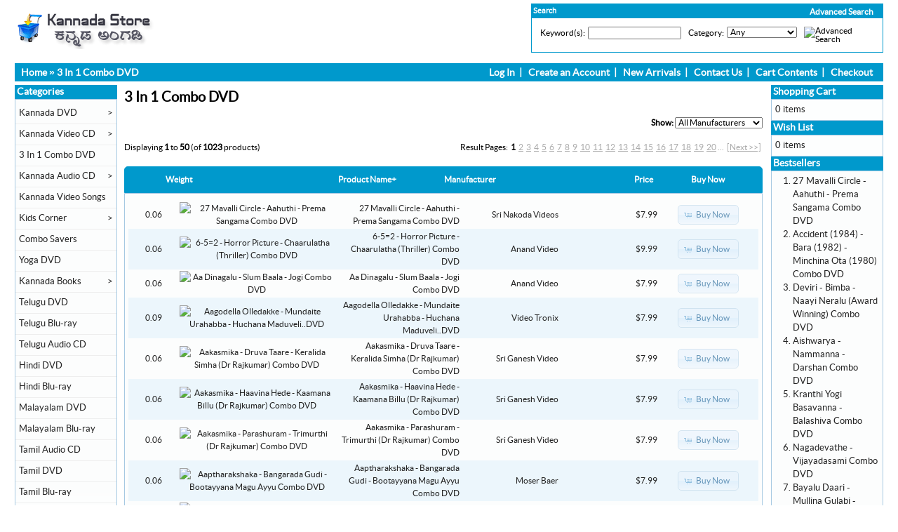

--- FILE ---
content_type: text/html
request_url: https://www.kannadastore.com/combo-dvd-c-73.html?osCsid=0e60f1eadfbaba2f516ef870930c14c0
body_size: 14634
content:
<!DOCTYPE html PUBLIC "-//W3C//DTD XHTML 1.0 Transitional//EN" "https://www.w3.org/TR/xhtml1/DTD/xhtml1-transitional.dtd">
<html xmlns="https://www.w3.org/1999/xhtml" dir="ltr" lang="en">
<head>
<meta http-equiv="Content-Type" content="text/html; charset=utf-8" />
<title>Kannada Store</title>
<base href="https://www.kannadastore.com/" />
<link rel="stylesheet" type="text/css" href="ext/jquery/ui/redmond/jquery-ui-1.8.22.css" />
<script type="text/javascript" src="ext/jquery/jquery-1.8.0.min.js"></script>
<script type="text/javascript" src="ext/jquery/ui/jquery-ui-1.8.22.min.js"></script>

<script type="text/javascript">
if ( $.attrFn ) { $.attrFn.text = true; }
</script>


<script type="text/javascript" src="ext/jquery/bxGallery/jquery.bxGallery.1.1.min.js"></script>
<link rel="stylesheet" type="text/css" href="ext/jquery/fancybox/jquery.fancybox-1.3.4.css" />
<script type="text/javascript" src="ext/jquery/fancybox/jquery.fancybox-1.3.4.pack.js"></script>
<link rel="stylesheet" type="text/css" href="ext/960gs/960_24_col.css" />
<link rel="stylesheet" type="text/css" href="stylesheet.css" />
<link rel="canonical" href="https://www.kannadastore.com/combo-dvd-c-73.html" />

<meta http-equiv="x-ua-compatible" content="IE=7; EI=8" />


<script type="text/javascript" src="ext/jquery/jquery.nivo.slider.js"></script>
<link rel="stylesheet" href="ext/nivo_slider/themes/default/default.css" type="text/css" media="screen" />
<link rel="stylesheet" href="ext/nivo_slider/nivo-slider.css" type="text/css" media="screen" />


<!-- Global site tag (gtag.js) - Google Analytics -->
<script async src="https://www.googletagmanager.com/gtag/js?id=UA-125431218-1"></script>
<script>
  window.dataLayer = window.dataLayer || [];
  function gtag(){dataLayer.push(arguments);}
  gtag('js', new Date());

  gtag('config', 'UA-125431218-1');
</script>

<meta name="google-site-verification" content="q9ZAuVLLJipfbYSO_65mMeGM0wlijbLnzG8291_oA8s" />

</head>
<body>

<div id="bodyWrapper" class="container_24">


<div id="header" class="grid_24">

<div id="storeLogo">
<a href="https://www.kannadastore.com/index.php?osCsid=0e60f1eadfbaba2f516ef870930c14c0"><img src="images/store_logo.png" alt="Kannada Store" title="Kannada Store" width="211" height="60" /></a></div>

<div id="headerShortcuts">

<div class="clearz" ></div>

<div class="advsearchs">
<span class="advsear"><a href="https://www.kannadastore.com/advanced_search.php?osCsid=0e60f1eadfbaba2f516ef870930c14c0" class="scadvsearch">Advanced Search</a></span>




<table border="0" width="100%" cellspacing="0" cellpadding="0">
  <tr>
    <td width="100%" height="14" class="infoBoxHeading">Search</td>
    <td height="14" class="infoBoxHeading" nowrap><img width="11" height="14" src="includes/modules/kiss_image_thumbnailer/thumbs/11x14_pixel_trans.gif" title="" alt="" /></td>
  </tr>
</table>


<table border="0" width="100%" cellspacing="0" cellpadding="1" class="infoBox">
  <tr>
    <td><table border="0" width="100%" cellspacing="0" cellpadding="3" class="infoBoxContents">
  <tr>
  </tr>
  <tr>
    <td class="boxText"><form name="advanced_search" action="https://www.kannadastore.com/advanced_search_result.php" method="get"><input type="hidden" name="osCsid" value="0e60f1eadfbaba2f516ef870930c14c0" /><table border="0"><td valign="top" class="">Keyword(s):</td><td class="" valign="top" ><input type="hidden" name="search_in_description" value="1" /><input type="text" name="keywords" size="25" maxlength="30" style="width: 125px" onFocus="form.keywords.value=''" /></td><td>&nbsp;</td><td valign="top">Category:</td><td class="" valign="top" ><select name="categories_id" style="width:5;"><option value="" selected="selected">Any</option><option value="53">Kannada DVD</option><option value="56">&nbsp;&nbsp;Kannada DVDs With English Subtitles</option><option value="73">3 In 1 Combo DVD</option><option value="3">Kannada Video CD</option><option value="57">&nbsp;&nbsp;Award Winning Movies</option><option value="21">Kannada Audio CD</option><option value="30">&nbsp;&nbsp;Films Soundtracks</option><option value="31">&nbsp;&nbsp;Devotional</option><option value="32">&nbsp;&nbsp;Classical</option><option value="41">&nbsp;&nbsp;Bhaavageethe</option><option value="34">&nbsp;&nbsp;MP3 Collections</option><option value="51">&nbsp;&nbsp;Instrumental</option><option value="72">&nbsp;&nbsp;Spiritual</option><option value="35">&nbsp;&nbsp;Folk</option><option value="37">&nbsp;&nbsp;Harikathe</option><option value="52">&nbsp;&nbsp;Pop - Fusion Albums</option><option value="36">&nbsp;&nbsp;Remix</option><option value="33">&nbsp;&nbsp;Drama</option><option value="39">&nbsp;&nbsp;Yakshagana</option><option value="60">&nbsp;&nbsp;Discourses</option><option value="42">&nbsp;&nbsp;Karaoke - Sing Along CDs</option><option value="54">Kannada Video Songs</option><option value="40">Kids Corner</option><option value="48">&nbsp;&nbsp;Kids - Audio CDs</option><option value="49">&nbsp;&nbsp;Kids Animated Movies</option><option value="50">&nbsp;&nbsp;Kids Movies - Video CDs and DVDs</option><option value="58">Combo Savers</option><option value="64">Yoga DVD</option><option value="38">Kannada Books</option><option value="65">&nbsp;&nbsp;Literature & Fiction</option><option value="74">&nbsp;&nbsp;Novels</option><option value="46">&nbsp;&nbsp;Stories</option><option value="47">&nbsp;&nbsp;Biography</option><option value="71">&nbsp;&nbsp;Medical & Fitness</option><option value="44">&nbsp;&nbsp;Non Fiction</option><option value="43">&nbsp;&nbsp;Poetry</option><option value="67">&nbsp;&nbsp;Drama</option><option value="69">&nbsp;&nbsp;Humour</option><option value="68">&nbsp;&nbsp;Others</option><option value="70">&nbsp;&nbsp;Children</option><option value="66">&nbsp;&nbsp;English Version of Kannada Novels</option><option value="76">Telugu DVD</option><option value="75">Telugu Blu-ray</option><option value="81">Telugu Audio CD</option><option value="80">Hindi DVD</option><option value="77">Hindi Blu-ray</option><option value="78">Malayalam DVD</option><option value="79">Malayalam Blu-ray</option><option value="82">Tamil Audio CD</option><option value="83">Tamil DVD</option><option value="84">Tamil Blu-ray</option><option value="85">Hindi Audio CD</option></select></td><td>&nbsp;</td><td class="" valign="top" ><top><input type="image" src="includes/languages/english/images/buttons/button_search.gif" alt="Advanced Search" title=" Advanced Search " /></top></td></table></form></td>
  </tr>
  <tr>
  </tr>
</table>
</td>
  </tr>
</table>
</div>







<div class="clearz" ></div>

</div>

<script type="text/javascript">
  $("#headerShortcuts").buttonset();
</script>


<script type="text/javascript">



$(document).ready(function(){

/* Attach a submit handler to the form */

$("#couponform").submit(function(event){

/* Stop form from submitting normally */
event.preventDefault();
/* Get some values from elements on the page: */
var values = $(this).serialize();

$.ajax({
        url: "couponback.php",
        type: "post",
        data: values,
        success: function(){ 
            $(".couponpop").fadeOut();
        },
        error:function(){
            //alert("failure");
            //$("#result").html('There is error while submit');
        }
    });
});



// For Products page
$("#couponformproduct").submit(function(event){

/* Stop form from submitting normally */
event.preventDefault();
/* Get some values from elements on the page: */
var valuez = $(this).serialize();

$.ajax({
        url: "couponbackprod.php",
        type: "post",
        data: valuez,
        success: function(){ 
            $(".couponpopproduct").fadeOut();
        },
        error:function(){
            //alert("failure");
            //$("#result").html('There is error while submit');
        }
    });
});




// Privacy Policy (Definitions and Legal Reference)

$(".legal_ref_content").hide();

$(".legal_ref_box_heading").click(function(){

$(".legal_ref_content").slideToggle();

})






/*
$('.overbtn').click(function(){
$('.myoverlay').fadeOut();

})
*/


})
</script>

</div>

<div class="grid_24 ui-widget infoBoxContainer">


<div class="ui-widget-header infoBoxHeading" style="padding-top: 4px; padding-bottom :4px;">
  &nbsp;&nbsp;<a href="https://www.kannadastore.com/index.php?osCsid=0e60f1eadfbaba2f516ef870930c14c0" class="headerNavigation">Home</a> &raquo; <a href="https://www.kannadastore.com/combo-dvd-c-73.html?osCsid=0e60f1eadfbaba2f516ef870930c14c0" class="headerNavigation">3 In 1 Combo DVD</a> 
  
<span class="navlinksrt">  
<ul>

<li><a href="https://www.kannadastore.com/login.php?osCsid=0e60f1eadfbaba2f516ef870930c14c0">Log In</a></li>&nbsp;&nbsp;|&nbsp;&nbsp;
<li><a href="https://www.kannadastore.com/create_account.php?osCsid=0e60f1eadfbaba2f516ef870930c14c0">Create an Account</a></li>&nbsp;&nbsp;|&nbsp;&nbsp;

<li><a href="https://www.kannadastore.com/products_new.php?osCsid=0e60f1eadfbaba2f516ef870930c14c0">New Arrivals</a></li>&nbsp;&nbsp;|&nbsp;&nbsp;

<li><a href="https://www.kannadastore.com/contact_us.php?osCsid=0e60f1eadfbaba2f516ef870930c14c0">Contact Us</a></li>&nbsp;&nbsp;|&nbsp;&nbsp;

<li><a href="https://www.kannadastore.com/shopping_cart.php?osCsid=0e60f1eadfbaba2f516ef870930c14c0">Cart Contents</a></li>&nbsp;&nbsp;|&nbsp;&nbsp;

<li><a href="https://www.kannadastore.com/checkout_shipping.php?osCsid=0e60f1eadfbaba2f516ef870930c14c0">Checkout</a></li>&nbsp;&nbsp;&nbsp;&nbsp;

</ul>
</span>

<div class="clearz"></div>
  
  </div>
</div>


<div id="bodyContent" class="grid_17 push_3">

<h1>3 In 1 Combo DVD</h1>

<div class="contentContainer">

<div><form name="filter" action="index.php" method="get"><p align="right"><strong>Show:</strong>&nbsp;<input type="hidden" name="cPath" value="73" /><input type="hidden" name="sort" value="3a" /><select name="filter_id" onchange="this.form.submit()"><option value="" selected="selected">All Manufacturers</option><option value="48">Akshaya Audio</option><option value="10">Anand Audio</option><option value="32">Anand Video</option><option value="88">Ashwini Video</option><option value="23">Manoranjan Videos</option><option value="46">Moser Baer</option><option value="14">None</option><option value="16">Others</option><option value="39">Pal Video</option><option value="45">Shruthi Tracks</option><option value="49">Skanda Audio</option><option value="79">Sree Sumukha</option><option value="17">Sri Ganesh Video</option><option value="22">Sri Nakoda Videos</option><option value="20">T-Series</option><option value="24">United Videos</option><option value="25">Video Tronix</option></select><input type="hidden" name="osCsid" value="0e60f1eadfbaba2f516ef870930c14c0" /></p></form></div>

  <div class="contentText">


    <div>
      <span style="float: right;">Result Pages: &nbsp;<strong>1</strong>&nbsp;&nbsp;<a href="https://www.kannadastore.com/combo-dvd-c-73.html?page=2&amp;sort=3a&amp;osCsid=0e60f1eadfbaba2f516ef870930c14c0" class="pageResults" title=" Page 2 "><u>2</u></a>&nbsp;&nbsp;<a href="https://www.kannadastore.com/combo-dvd-c-73.html?page=3&amp;sort=3a&amp;osCsid=0e60f1eadfbaba2f516ef870930c14c0" class="pageResults" title=" Page 3 "><u>3</u></a>&nbsp;&nbsp;<a href="https://www.kannadastore.com/combo-dvd-c-73.html?page=4&amp;sort=3a&amp;osCsid=0e60f1eadfbaba2f516ef870930c14c0" class="pageResults" title=" Page 4 "><u>4</u></a>&nbsp;&nbsp;<a href="https://www.kannadastore.com/combo-dvd-c-73.html?page=5&amp;sort=3a&amp;osCsid=0e60f1eadfbaba2f516ef870930c14c0" class="pageResults" title=" Page 5 "><u>5</u></a>&nbsp;&nbsp;<a href="https://www.kannadastore.com/combo-dvd-c-73.html?page=6&amp;sort=3a&amp;osCsid=0e60f1eadfbaba2f516ef870930c14c0" class="pageResults" title=" Page 6 "><u>6</u></a>&nbsp;&nbsp;<a href="https://www.kannadastore.com/combo-dvd-c-73.html?page=7&amp;sort=3a&amp;osCsid=0e60f1eadfbaba2f516ef870930c14c0" class="pageResults" title=" Page 7 "><u>7</u></a>&nbsp;&nbsp;<a href="https://www.kannadastore.com/combo-dvd-c-73.html?page=8&amp;sort=3a&amp;osCsid=0e60f1eadfbaba2f516ef870930c14c0" class="pageResults" title=" Page 8 "><u>8</u></a>&nbsp;&nbsp;<a href="https://www.kannadastore.com/combo-dvd-c-73.html?page=9&amp;sort=3a&amp;osCsid=0e60f1eadfbaba2f516ef870930c14c0" class="pageResults" title=" Page 9 "><u>9</u></a>&nbsp;&nbsp;<a href="https://www.kannadastore.com/combo-dvd-c-73.html?page=10&amp;sort=3a&amp;osCsid=0e60f1eadfbaba2f516ef870930c14c0" class="pageResults" title=" Page 10 "><u>10</u></a>&nbsp;&nbsp;<a href="https://www.kannadastore.com/combo-dvd-c-73.html?page=11&amp;sort=3a&amp;osCsid=0e60f1eadfbaba2f516ef870930c14c0" class="pageResults" title=" Page 11 "><u>11</u></a>&nbsp;&nbsp;<a href="https://www.kannadastore.com/combo-dvd-c-73.html?page=12&amp;sort=3a&amp;osCsid=0e60f1eadfbaba2f516ef870930c14c0" class="pageResults" title=" Page 12 "><u>12</u></a>&nbsp;&nbsp;<a href="https://www.kannadastore.com/combo-dvd-c-73.html?page=13&amp;sort=3a&amp;osCsid=0e60f1eadfbaba2f516ef870930c14c0" class="pageResults" title=" Page 13 "><u>13</u></a>&nbsp;&nbsp;<a href="https://www.kannadastore.com/combo-dvd-c-73.html?page=14&amp;sort=3a&amp;osCsid=0e60f1eadfbaba2f516ef870930c14c0" class="pageResults" title=" Page 14 "><u>14</u></a>&nbsp;&nbsp;<a href="https://www.kannadastore.com/combo-dvd-c-73.html?page=15&amp;sort=3a&amp;osCsid=0e60f1eadfbaba2f516ef870930c14c0" class="pageResults" title=" Page 15 "><u>15</u></a>&nbsp;&nbsp;<a href="https://www.kannadastore.com/combo-dvd-c-73.html?page=16&amp;sort=3a&amp;osCsid=0e60f1eadfbaba2f516ef870930c14c0" class="pageResults" title=" Page 16 "><u>16</u></a>&nbsp;&nbsp;<a href="https://www.kannadastore.com/combo-dvd-c-73.html?page=17&amp;sort=3a&amp;osCsid=0e60f1eadfbaba2f516ef870930c14c0" class="pageResults" title=" Page 17 "><u>17</u></a>&nbsp;&nbsp;<a href="https://www.kannadastore.com/combo-dvd-c-73.html?page=18&amp;sort=3a&amp;osCsid=0e60f1eadfbaba2f516ef870930c14c0" class="pageResults" title=" Page 18 "><u>18</u></a>&nbsp;&nbsp;<a href="https://www.kannadastore.com/combo-dvd-c-73.html?page=19&amp;sort=3a&amp;osCsid=0e60f1eadfbaba2f516ef870930c14c0" class="pageResults" title=" Page 19 "><u>19</u></a>&nbsp;&nbsp;<a href="https://www.kannadastore.com/combo-dvd-c-73.html?page=20&amp;sort=3a&amp;osCsid=0e60f1eadfbaba2f516ef870930c14c0" class="pageResults" title=" Page 20 "><u>20</u></a>&nbsp;<a href="https://www.kannadastore.com/combo-dvd-c-73.html?page=21&amp;sort=3a&amp;osCsid=0e60f1eadfbaba2f516ef870930c14c0" class="pageResults" title=" Next Set of 20 Pages ">...</a>&nbsp;&nbsp;<a href="https://www.kannadastore.com/combo-dvd-c-73.html?page=2&amp;sort=3a&amp;osCsid=0e60f1eadfbaba2f516ef870930c14c0" class="pageResults" title=" Next Page "><u>[Next&nbsp;&gt;&gt;]</u></a>&nbsp;</span>

      <span>Displaying <strong>1</strong> to <strong>50</strong> (of <strong>1023</strong> products)</span>
    </div>

    <br />

<div class="ui-widget infoBoxContainer">  <div class="ui-widget-header ui-corner-top infoBoxHeading">    <table border="0" width="100%" cellspacing="0" cellpadding="2" class="productListingHeader">      <tr>        <td align="center"><a href="https://www.kannadastore.com/combo-dvd-c-73.html?sort=1a&amp;page=1&amp;osCsid=0e60f1eadfbaba2f516ef870930c14c0" title="Sort products ascendingly by Weight" class="productListing-heading">Weight</a></td>        <td align="center"></td>        <td><a href="https://www.kannadastore.com/combo-dvd-c-73.html?sort=3d&amp;page=1&amp;osCsid=0e60f1eadfbaba2f516ef870930c14c0" title="Sort products descendingly by Product Name" class="productListing-heading">Product Name+</a></td>        <td><a href="https://www.kannadastore.com/combo-dvd-c-73.html?sort=4a&amp;page=1&amp;osCsid=0e60f1eadfbaba2f516ef870930c14c0" title="Sort products ascendingly by Manufacturer" class="productListing-heading">Manufacturer</a></td>        <td align="right"><a href="https://www.kannadastore.com/combo-dvd-c-73.html?sort=5a&amp;page=1&amp;osCsid=0e60f1eadfbaba2f516ef870930c14c0" title="Sort products ascendingly by Price" class="productListing-heading">Price</a></td>        <td align="center">Buy Now</td>      </tr>    </table>  </div>  <div class="ui-widget-content ui-corner-bottom productListTable">    <table border="0" width="100%" cellspacing="0" cellpadding="2" class="productListingData">      <tr>        <td align="center" width="8%">0.06</td>        <td align="center"  width="25%"><a href="https://www.kannadastore.com/mavalli-circle-aahuthi-prema-sangama-combo-dvd-p-6511.html?osCsid=0e60f1eadfbaba2f516ef870930c14c0"><img width="125" height="130" src="includes/modules/kiss_image_thumbnailer/thumbs/125x130_Prema-Sangama-Aahuti-Combo-DVD.jpg" title="27 Mavalli Circle - Aahuthi - Prema Sangama Combo DVD" alt="27 Mavalli Circle - Aahuthi - Prema Sangama Combo DVD" /></a></td>        <td align="right" width="20%"><a href="https://www.kannadastore.com/mavalli-circle-aahuthi-prema-sangama-combo-dvd-p-6511.html?osCsid=0e60f1eadfbaba2f516ef870930c14c0">27 Mavalli Circle - Aahuthi - Prema Sangama Combo DVD</a></td>        <td align="right"><a href="https://www.kannadastore.com/sri-nakoda-videos-m-22.html?osCsid=0e60f1eadfbaba2f516ef870930c14c0">Sri Nakoda Videos</a></td>        <td align="right">$7.99</td>        <td align="center"><span class="tdbLink"><a id="tdb1" href="https://www.kannadastore.com/combo-dvd-c-73.html?products_id=6511&amp;action=buy_now&amp;sort=3a&amp;osCsid=0e60f1eadfbaba2f516ef870930c14c0">Buy Now</a></span><script type="text/javascript">$("#tdb1").button({icons:{primary:"ui-icon-cart"}}).addClass("ui-priority-secondary").parent().removeClass("tdbLink");</script></td>      </tr>      <tr>        <td align="center" width="8%">0.06</td>        <td align="center"  width="25%"><a href="https://www.kannadastore.com/horror-picture-chaarulatha-thriller-combo-dvd-p-6650.html?osCsid=0e60f1eadfbaba2f516ef870930c14c0"><img width="125" height="130" src="includes/modules/kiss_image_thumbnailer/thumbs/125x130_6-5=2-Horror-Picture-Combo-DVD.jpg" title="6-5=2 - Horror Picture - Chaarulatha (Thriller) Combo DVD" alt="6-5=2 - Horror Picture - Chaarulatha (Thriller) Combo DVD" /></a></td>        <td align="right" width="20%"><a href="https://www.kannadastore.com/horror-picture-chaarulatha-thriller-combo-dvd-p-6650.html?osCsid=0e60f1eadfbaba2f516ef870930c14c0">6-5=2 - Horror Picture - Chaarulatha (Thriller) Combo DVD</a></td>        <td align="right"><a href="https://www.kannadastore.com/anand-video-m-32.html?osCsid=0e60f1eadfbaba2f516ef870930c14c0">Anand Video</a></td>        <td align="right">$9.99</td>        <td align="center"><span class="tdbLink"><a id="tdb2" href="https://www.kannadastore.com/combo-dvd-c-73.html?products_id=6650&amp;action=buy_now&amp;sort=3a&amp;osCsid=0e60f1eadfbaba2f516ef870930c14c0">Buy Now</a></span><script type="text/javascript">$("#tdb2").button({icons:{primary:"ui-icon-cart"}}).addClass("ui-priority-secondary").parent().removeClass("tdbLink");</script></td>      </tr>      <tr>        <td align="center" width="8%">0.06</td>        <td align="center"  width="25%"><a href="https://www.kannadastore.com/dinagalu-slum-baala-jogi-combo-dvd-p-4432.html?osCsid=0e60f1eadfbaba2f516ef870930c14c0"><img width="125" height="130" src="includes/modules/kiss_image_thumbnailer/thumbs/125x130_Jogi-Aa-Dinagalu-Slum-Baala-Combo-DVD.jpeg" title="Aa Dinagalu - Slum Baala - Jogi Combo DVD" alt="Aa Dinagalu - Slum Baala - Jogi Combo DVD" /></a></td>        <td align="right" width="20%"><a href="https://www.kannadastore.com/dinagalu-slum-baala-jogi-combo-dvd-p-4432.html?osCsid=0e60f1eadfbaba2f516ef870930c14c0">Aa Dinagalu - Slum Baala - Jogi Combo DVD</a></td>        <td align="right"><a href="https://www.kannadastore.com/anand-video-m-32.html?osCsid=0e60f1eadfbaba2f516ef870930c14c0">Anand Video</a></td>        <td align="right">$7.99</td>        <td align="center"><span class="tdbLink"><a id="tdb3" href="https://www.kannadastore.com/combo-dvd-c-73.html?products_id=4432&amp;action=buy_now&amp;sort=3a&amp;osCsid=0e60f1eadfbaba2f516ef870930c14c0">Buy Now</a></span><script type="text/javascript">$("#tdb3").button({icons:{primary:"ui-icon-cart"}}).addClass("ui-priority-secondary").parent().removeClass("tdbLink");</script></td>      </tr>      <tr>        <td align="center" width="8%">0.09</td>        <td align="center"  width="25%"><a href="https://www.kannadastore.com/aagodella-olledakke-mundaite-urahabba-huchana-maduvelidvd-p-2675.html?osCsid=0e60f1eadfbaba2f516ef870930c14c0"><img width="125" height="130" src="includes/modules/kiss_image_thumbnailer/thumbs/125x130_Aagodella-Volledakke-DVD.jpg" title="Aagodella Olledakke - Mundaite Urahabba - Huchana Maduveli..DVD" alt="Aagodella Olledakke - Mundaite Urahabba - Huchana Maduveli..DVD" /></a></td>        <td align="right" width="20%"><a href="https://www.kannadastore.com/aagodella-olledakke-mundaite-urahabba-huchana-maduvelidvd-p-2675.html?osCsid=0e60f1eadfbaba2f516ef870930c14c0">Aagodella Olledakke - Mundaite Urahabba - Huchana Maduveli..DVD</a></td>        <td align="right"><a href="https://www.kannadastore.com/video-tronix-m-25.html?osCsid=0e60f1eadfbaba2f516ef870930c14c0">Video Tronix</a></td>        <td align="right">$7.99</td>        <td align="center"><span class="tdbLink"><a id="tdb4" href="https://www.kannadastore.com/combo-dvd-c-73.html?products_id=2675&amp;action=buy_now&amp;sort=3a&amp;osCsid=0e60f1eadfbaba2f516ef870930c14c0">Buy Now</a></span><script type="text/javascript">$("#tdb4").button({icons:{primary:"ui-icon-cart"}}).addClass("ui-priority-secondary").parent().removeClass("tdbLink");</script></td>      </tr>      <tr>        <td align="center" width="8%">0.06</td>        <td align="center"  width="25%"><a href="https://www.kannadastore.com/aakasmika-druva-taare-keralida-simha-rajkumar-combo-dvd-p-5748.html?osCsid=0e60f1eadfbaba2f516ef870930c14c0"><img width="125" height="130" src="includes/modules/kiss_image_thumbnailer/thumbs/125x130_Akasmika-Druva-Taare-Combo-DVD.jpg" title="Aakasmika - Druva Taare - Keralida Simha (Dr Rajkumar) Combo DVD" alt="Aakasmika - Druva Taare - Keralida Simha (Dr Rajkumar) Combo DVD" /></a></td>        <td align="right" width="20%"><a href="https://www.kannadastore.com/aakasmika-druva-taare-keralida-simha-rajkumar-combo-dvd-p-5748.html?osCsid=0e60f1eadfbaba2f516ef870930c14c0">Aakasmika - Druva Taare - Keralida Simha (Dr Rajkumar) Combo DVD</a></td>        <td align="right"><a href="https://www.kannadastore.com/sri-ganesh-video-m-17.html?osCsid=0e60f1eadfbaba2f516ef870930c14c0">Sri Ganesh Video</a></td>        <td align="right">$7.99</td>        <td align="center"><span class="tdbLink"><a id="tdb5" href="https://www.kannadastore.com/combo-dvd-c-73.html?products_id=5748&amp;action=buy_now&amp;sort=3a&amp;osCsid=0e60f1eadfbaba2f516ef870930c14c0">Buy Now</a></span><script type="text/javascript">$("#tdb5").button({icons:{primary:"ui-icon-cart"}}).addClass("ui-priority-secondary").parent().removeClass("tdbLink");</script></td>      </tr>      <tr>        <td align="center" width="8%">0.06</td>        <td align="center"  width="25%"><a href="https://www.kannadastore.com/aakasmika-haavina-hede-kaamana-billu-rajkumar-combo-dvd-p-5749.html?osCsid=0e60f1eadfbaba2f516ef870930c14c0"><img width="125" height="130" src="includes/modules/kiss_image_thumbnailer/thumbs/125x130_Akasmika-Haavina-Hede-Combo-DVD.jpg" title="Aakasmika - Haavina Hede - Kaamana Billu (Dr Rajkumar) Combo DVD" alt="Aakasmika - Haavina Hede - Kaamana Billu (Dr Rajkumar) Combo DVD" /></a></td>        <td align="right" width="20%"><a href="https://www.kannadastore.com/aakasmika-haavina-hede-kaamana-billu-rajkumar-combo-dvd-p-5749.html?osCsid=0e60f1eadfbaba2f516ef870930c14c0">Aakasmika - Haavina Hede - Kaamana Billu (Dr Rajkumar) Combo DVD</a></td>        <td align="right"><a href="https://www.kannadastore.com/sri-ganesh-video-m-17.html?osCsid=0e60f1eadfbaba2f516ef870930c14c0">Sri Ganesh Video</a></td>        <td align="right">$7.99</td>        <td align="center"><span class="tdbLink"><a id="tdb6" href="https://www.kannadastore.com/combo-dvd-c-73.html?products_id=5749&amp;action=buy_now&amp;sort=3a&amp;osCsid=0e60f1eadfbaba2f516ef870930c14c0">Buy Now</a></span><script type="text/javascript">$("#tdb6").button({icons:{primary:"ui-icon-cart"}}).addClass("ui-priority-secondary").parent().removeClass("tdbLink");</script></td>      </tr>      <tr>        <td align="center" width="8%">0.06</td>        <td align="center"  width="25%"><a href="https://www.kannadastore.com/aakasmika-parashuram-trimurthi-rajkumar-combo-dvd-p-5750.html?osCsid=0e60f1eadfbaba2f516ef870930c14c0"><img width="125" height="130" src="includes/modules/kiss_image_thumbnailer/thumbs/125x130_Akasmika-Trimoorti-Combo-DVD.jpg" title="Aakasmika - Parashuram - Trimurthi (Dr Rajkumar) Combo DVD" alt="Aakasmika - Parashuram - Trimurthi (Dr Rajkumar) Combo DVD" /></a></td>        <td align="right" width="20%"><a href="https://www.kannadastore.com/aakasmika-parashuram-trimurthi-rajkumar-combo-dvd-p-5750.html?osCsid=0e60f1eadfbaba2f516ef870930c14c0">Aakasmika - Parashuram - Trimurthi (Dr Rajkumar) Combo DVD</a></td>        <td align="right"><a href="https://www.kannadastore.com/sri-ganesh-video-m-17.html?osCsid=0e60f1eadfbaba2f516ef870930c14c0">Sri Ganesh Video</a></td>        <td align="right">$7.99</td>        <td align="center"><span class="tdbLink"><a id="tdb7" href="https://www.kannadastore.com/combo-dvd-c-73.html?products_id=5750&amp;action=buy_now&amp;sort=3a&amp;osCsid=0e60f1eadfbaba2f516ef870930c14c0">Buy Now</a></span><script type="text/javascript">$("#tdb7").button({icons:{primary:"ui-icon-cart"}}).addClass("ui-priority-secondary").parent().removeClass("tdbLink");</script></td>      </tr>      <tr>        <td align="center" width="8%">0.06</td>        <td align="center"  width="25%"><a href="https://www.kannadastore.com/aaptharakshaka-bangarada-gudi-bootayyana-magu-ayyu-combo-dvd-p-5132.html?osCsid=0e60f1eadfbaba2f516ef870930c14c0"><img width="125" height="130" src="includes/modules/kiss_image_thumbnailer/thumbs/125x130_Aptharakshaka-Bangarada-Gudi-Combo.jpg" title="Aaptharakshaka - Bangarada Gudi - Bootayyana Magu Ayyu Combo DVD" alt="Aaptharakshaka - Bangarada Gudi - Bootayyana Magu Ayyu Combo DVD" /></a></td>        <td align="right" width="20%"><a href="https://www.kannadastore.com/aaptharakshaka-bangarada-gudi-bootayyana-magu-ayyu-combo-dvd-p-5132.html?osCsid=0e60f1eadfbaba2f516ef870930c14c0">Aaptharakshaka - Bangarada Gudi - Bootayyana Magu Ayyu Combo DVD</a></td>        <td align="right"><a href="https://www.kannadastore.com/moser-baer-m-46.html?osCsid=0e60f1eadfbaba2f516ef870930c14c0">Moser Baer</a></td>        <td align="right">$7.99</td>        <td align="center"><span class="tdbLink"><a id="tdb8" href="https://www.kannadastore.com/combo-dvd-c-73.html?products_id=5132&amp;action=buy_now&amp;sort=3a&amp;osCsid=0e60f1eadfbaba2f516ef870930c14c0">Buy Now</a></span><script type="text/javascript">$("#tdb8").button({icons:{primary:"ui-icon-cart"}}).addClass("ui-priority-secondary").parent().removeClass("tdbLink");</script></td>      </tr>      <tr>        <td align="center" width="8%">0.06</td>        <td align="center"  width="25%"><a href="https://www.kannadastore.com/aaptharakshaka-gandharva-giri-guru-shishyaru-combo-dvd-p-5130.html?osCsid=0e60f1eadfbaba2f516ef870930c14c0"><img width="125" height="130" src="includes/modules/kiss_image_thumbnailer/thumbs/125x130_Aptharakshaka-Guru-Shishyaru-Combo-DVD.jpg" title="Aaptharakshaka - Gandharva Giri - Guru Shishyaru Combo DVD" alt="Aaptharakshaka - Gandharva Giri - Guru Shishyaru Combo DVD" /></a></td>        <td align="right" width="20%"><a href="https://www.kannadastore.com/aaptharakshaka-gandharva-giri-guru-shishyaru-combo-dvd-p-5130.html?osCsid=0e60f1eadfbaba2f516ef870930c14c0">Aaptharakshaka - Gandharva Giri - Guru Shishyaru Combo DVD</a></td>        <td align="right"><a href="https://www.kannadastore.com/moser-baer-m-46.html?osCsid=0e60f1eadfbaba2f516ef870930c14c0">Moser Baer</a></td>        <td align="right">$7.99</td>        <td align="center"><span class="tdbLink"><a id="tdb9" href="https://www.kannadastore.com/combo-dvd-c-73.html?products_id=5130&amp;action=buy_now&amp;sort=3a&amp;osCsid=0e60f1eadfbaba2f516ef870930c14c0">Buy Now</a></span><script type="text/javascript">$("#tdb9").button({icons:{primary:"ui-icon-cart"}}).addClass("ui-priority-secondary").parent().removeClass("tdbLink");</script></td>      </tr>      <tr>        <td align="center" width="8%">0.06</td>        <td align="center"  width="25%"><a href="https://www.kannadastore.com/aaptharakshaka-hombisilu-sose-thanda-sowbhagya-combo-dvd-p-5129.html?osCsid=0e60f1eadfbaba2f516ef870930c14c0"><img width="125" height="130" src="includes/modules/kiss_image_thumbnailer/thumbs/125x130_Aptharakshaka-Hombisilu-Combo-DVD.jpg" title="Aaptharakshaka - Hombisilu - Sose Thanda Sowbhagya Combo DVD" alt="Aaptharakshaka - Hombisilu - Sose Thanda Sowbhagya Combo DVD" /></a></td>        <td align="right" width="20%"><a href="https://www.kannadastore.com/aaptharakshaka-hombisilu-sose-thanda-sowbhagya-combo-dvd-p-5129.html?osCsid=0e60f1eadfbaba2f516ef870930c14c0">Aaptharakshaka - Hombisilu - Sose Thanda Sowbhagya Combo DVD</a></td>        <td align="right"><a href="https://www.kannadastore.com/moser-baer-m-46.html?osCsid=0e60f1eadfbaba2f516ef870930c14c0">Moser Baer</a></td>        <td align="right">$7.99</td>        <td align="center"><span class="tdbLink"><a id="tdb10" href="https://www.kannadastore.com/combo-dvd-c-73.html?products_id=5129&amp;action=buy_now&amp;sort=3a&amp;osCsid=0e60f1eadfbaba2f516ef870930c14c0">Buy Now</a></span><script type="text/javascript">$("#tdb10").button({icons:{primary:"ui-icon-cart"}}).addClass("ui-priority-secondary").parent().removeClass("tdbLink");</script></td>      </tr>      <tr>        <td align="center" width="8%">0.06</td>        <td align="center"  width="25%"><a href="https://www.kannadastore.com/aaptharakshaka-makkala-sainya-shubhamilana-combo-dvd-p-5128.html?osCsid=0e60f1eadfbaba2f516ef870930c14c0"><img width="125" height="130" src="includes/modules/kiss_image_thumbnailer/thumbs/125x130_Aptharakshaka-Makkala-Sainya-Combo.jpg" title="Aaptharakshaka - Makkala Sainya - Shubhamilana Combo DVD" alt="Aaptharakshaka - Makkala Sainya - Shubhamilana Combo DVD" /></a></td>        <td align="right" width="20%"><a href="https://www.kannadastore.com/aaptharakshaka-makkala-sainya-shubhamilana-combo-dvd-p-5128.html?osCsid=0e60f1eadfbaba2f516ef870930c14c0">Aaptharakshaka - Makkala Sainya - Shubhamilana Combo DVD</a></td>        <td align="right"><a href="https://www.kannadastore.com/moser-baer-m-46.html?osCsid=0e60f1eadfbaba2f516ef870930c14c0">Moser Baer</a></td>        <td align="right">$7.99</td>        <td align="center"><span class="tdbLink"><a id="tdb11" href="https://www.kannadastore.com/combo-dvd-c-73.html?products_id=5128&amp;action=buy_now&amp;sort=3a&amp;osCsid=0e60f1eadfbaba2f516ef870930c14c0">Buy Now</a></span><script type="text/javascript">$("#tdb11").button({icons:{primary:"ui-icon-cart"}}).addClass("ui-priority-secondary").parent().removeClass("tdbLink");</script></td>      </tr>      <tr>        <td align="center" width="8%">0.06</td>        <td align="center"  width="25%"><a href="https://www.kannadastore.com/aaptharakshaka-mathadu-mathadu-mallige-bandhana-combo-dvd-p-5131.html?osCsid=0e60f1eadfbaba2f516ef870930c14c0"><img width="125" height="130" src="includes/modules/kiss_image_thumbnailer/thumbs/125x130_Aptharakshaka-Ee-Bandana-Combo.jpg" title="Aaptharakshaka - Mathadu Mathadu Mallige - Ee Bandhana Combo DVD" alt="Aaptharakshaka - Mathadu Mathadu Mallige - Ee Bandhana Combo DVD" /></a></td>        <td align="right" width="20%"><a href="https://www.kannadastore.com/aaptharakshaka-mathadu-mathadu-mallige-bandhana-combo-dvd-p-5131.html?osCsid=0e60f1eadfbaba2f516ef870930c14c0">Aaptharakshaka - Mathadu Mathadu Mallige - Ee Bandhana Combo DVD</a></td>        <td align="right"><a href="https://www.kannadastore.com/moser-baer-m-46.html?osCsid=0e60f1eadfbaba2f516ef870930c14c0">Moser Baer</a></td>        <td align="right">$7.99</td>        <td align="center"><span class="tdbLink"><a id="tdb12" href="https://www.kannadastore.com/combo-dvd-c-73.html?products_id=5131&amp;action=buy_now&amp;sort=3a&amp;osCsid=0e60f1eadfbaba2f516ef870930c14c0">Buy Now</a></span><script type="text/javascript">$("#tdb12").button({icons:{primary:"ui-icon-cart"}}).addClass("ui-priority-secondary").parent().removeClass("tdbLink");</script></td>      </tr>      <tr>        <td align="center" width="8%">0.06</td>        <td align="center"  width="25%"><a href="https://www.kannadastore.com/aaptharakshaka-nee-bareda-kadambari-muttinahaara-combo-dvd-p-5127.html?osCsid=0e60f1eadfbaba2f516ef870930c14c0"><img width="125" height="130" src="includes/modules/kiss_image_thumbnailer/thumbs/125x130_Aptharakshaka-Muttina-Haara-Combo-DVD.jpg" title="Aaptharakshaka - Nee Bareda Kadambari - Muttinahaara Combo DVD" alt="Aaptharakshaka - Nee Bareda Kadambari - Muttinahaara Combo DVD" /></a></td>        <td align="right" width="20%"><a href="https://www.kannadastore.com/aaptharakshaka-nee-bareda-kadambari-muttinahaara-combo-dvd-p-5127.html?osCsid=0e60f1eadfbaba2f516ef870930c14c0">Aaptharakshaka - Nee Bareda Kadambari - Muttinahaara Combo DVD</a></td>        <td align="right"><a href="https://www.kannadastore.com/moser-baer-m-46.html?osCsid=0e60f1eadfbaba2f516ef870930c14c0">Moser Baer</a></td>        <td align="right">$7.99</td>        <td align="center"><span class="tdbLink"><a id="tdb13" href="https://www.kannadastore.com/combo-dvd-c-73.html?products_id=5127&amp;action=buy_now&amp;sort=3a&amp;osCsid=0e60f1eadfbaba2f516ef870930c14c0">Buy Now</a></span><script type="text/javascript">$("#tdb13").button({icons:{primary:"ui-icon-cart"}}).addClass("ui-priority-secondary").parent().removeClass("tdbLink");</script></td>      </tr>      <tr>        <td align="center" width="8%">0.06</td>        <td align="center"  width="25%"><a href="https://www.kannadastore.com/aarada-gaaya-devara-aata-indina-bharatha-shankarnag-dvd-p-6510.html?osCsid=0e60f1eadfbaba2f516ef870930c14c0"><img width="125" height="130" src="includes/modules/kiss_image_thumbnailer/thumbs/125x130_aarada-gaaya-devara-aata-indina-bharatha-dvd.jpeg" title="Aarada Gaaya - Devara Aata - Indina Bharatha (Shankarnag) DVD" alt="Aarada Gaaya - Devara Aata - Indina Bharatha (Shankarnag) DVD" /></a></td>        <td align="right" width="20%"><a href="https://www.kannadastore.com/aarada-gaaya-devara-aata-indina-bharatha-shankarnag-dvd-p-6510.html?osCsid=0e60f1eadfbaba2f516ef870930c14c0">Aarada Gaaya - Devara Aata - Indina Bharatha (Shankarnag) DVD</a></td>        <td align="right"><a href="https://www.kannadastore.com/anand-video-m-32.html?osCsid=0e60f1eadfbaba2f516ef870930c14c0">Anand Video</a></td>        <td align="right">$7.99</td>        <td align="center"><span class="tdbLink"><a id="tdb14" href="https://www.kannadastore.com/combo-dvd-c-73.html?products_id=6510&amp;action=buy_now&amp;sort=3a&amp;osCsid=0e60f1eadfbaba2f516ef870930c14c0">Buy Now</a></span><script type="text/javascript">$("#tdb14").button({icons:{primary:"ui-icon-cart"}}).addClass("ui-priority-secondary").parent().removeClass("tdbLink");</script></td>      </tr>      <tr>        <td align="center" width="8%">0.06</td>        <td align="center"  width="25%"><a href="https://www.kannadastore.com/abba-hudugi-jeevana-taranga-mana-mechida-madadi-combo-dvd-p-4959.html?osCsid=0e60f1eadfbaba2f516ef870930c14c0"><img width="125" height="130" src="includes/modules/kiss_image_thumbnailer/thumbs/125x130_Jeevanataranga-Combo-DVD.jpg" title="Abba Aa Hudugi - Jeevana Taranga - Mana Mechida Madadi Combo DVD" alt="Abba Aa Hudugi - Jeevana Taranga - Mana Mechida Madadi Combo DVD" /></a></td>        <td align="right" width="20%"><a href="https://www.kannadastore.com/abba-hudugi-jeevana-taranga-mana-mechida-madadi-combo-dvd-p-4959.html?osCsid=0e60f1eadfbaba2f516ef870930c14c0">Abba Aa Hudugi - Jeevana Taranga - Mana Mechida Madadi Combo DVD</a></td>        <td align="right"><a href="https://www.kannadastore.com/anand-video-m-32.html?osCsid=0e60f1eadfbaba2f516ef870930c14c0">Anand Video</a></td>        <td align="right">$7.99</td>        <td align="center"><span class="tdbLink"><a id="tdb15" href="https://www.kannadastore.com/combo-dvd-c-73.html?products_id=4959&amp;action=buy_now&amp;sort=3a&amp;osCsid=0e60f1eadfbaba2f516ef870930c14c0">Buy Now</a></span><script type="text/javascript">$("#tdb15").button({icons:{primary:"ui-icon-cart"}}).addClass("ui-priority-secondary").parent().removeClass("tdbLink");</script></td>      </tr>      <tr>        <td align="center" width="8%">0.06</td>        <td align="center"  width="25%"><a href="https://www.kannadastore.com/abhi-neelakanta-paris-pranaya-romance-combo-dvd-p-5972.html?osCsid=0e60f1eadfbaba2f516ef870930c14c0"><img width="125" height="130" src="includes/modules/kiss_image_thumbnailer/thumbs/125x130_Abhi-Paris-Pranaya-Neelakanta-Combo-DVD.jpg" title="Abhi - Neelakanta - Paris Pranaya (Romance) Combo DVD" alt="Abhi - Neelakanta - Paris Pranaya (Romance) Combo DVD" /></a></td>        <td align="right" width="20%"><a href="https://www.kannadastore.com/abhi-neelakanta-paris-pranaya-romance-combo-dvd-p-5972.html?osCsid=0e60f1eadfbaba2f516ef870930c14c0">Abhi - Neelakanta - Paris Pranaya (Romance) Combo DVD</a></td>        <td align="right"><a href="https://www.kannadastore.com/sri-ganesh-video-m-17.html?osCsid=0e60f1eadfbaba2f516ef870930c14c0">Sri Ganesh Video</a></td>        <td align="right">$7.99</td>        <td align="center"><span class="tdbLink"><a id="tdb16" href="https://www.kannadastore.com/combo-dvd-c-73.html?products_id=5972&amp;action=buy_now&amp;sort=3a&amp;osCsid=0e60f1eadfbaba2f516ef870930c14c0">Buy Now</a></span><script type="text/javascript">$("#tdb16").button({icons:{primary:"ui-icon-cart"}}).addClass("ui-priority-secondary").parent().removeClass("tdbLink");</script></td>      </tr>      <tr>        <td align="center" width="8%">0.06</td>        <td align="center"  width="25%"><a href="https://www.kannadastore.com/abhi-ranaranga-gadibidi-aliya-combo-dvd-p-5973.html?osCsid=0e60f1eadfbaba2f516ef870930c14c0"><img width="125" height="130" src="includes/modules/kiss_image_thumbnailer/thumbs/125x130_Abhi-Ranaranga-Combo-DVD.jpg" title="Abhi - Ranaranga - Gadibidi Aliya Combo DVD" alt="Abhi - Ranaranga - Gadibidi Aliya Combo DVD" /></a></td>        <td align="right" width="20%"><a href="https://www.kannadastore.com/abhi-ranaranga-gadibidi-aliya-combo-dvd-p-5973.html?osCsid=0e60f1eadfbaba2f516ef870930c14c0">Abhi - Ranaranga - Gadibidi Aliya Combo DVD</a></td>        <td align="right"><a href="https://www.kannadastore.com/sri-ganesh-video-m-17.html?osCsid=0e60f1eadfbaba2f516ef870930c14c0">Sri Ganesh Video</a></td>        <td align="right">$7.99</td>        <td align="center"><span class="tdbLink"><a id="tdb17" href="https://www.kannadastore.com/combo-dvd-c-73.html?products_id=5973&amp;action=buy_now&amp;sort=3a&amp;osCsid=0e60f1eadfbaba2f516ef870930c14c0">Buy Now</a></span><script type="text/javascript">$("#tdb17").button({icons:{primary:"ui-icon-cart"}}).addClass("ui-priority-secondary").parent().removeClass("tdbLink");</script></td>      </tr>      <tr>        <td align="center" width="8%">0.60</td>        <td align="center"  width="25%"><a href="https://www.kannadastore.com/abhinethri-mungaru-male-ganda-hendathi-combo-dvd-p-6764.html?osCsid=0e60f1eadfbaba2f516ef870930c14c0"><img width="125" height="130" src="includes/modules/kiss_image_thumbnailer/thumbs/125x130_Abhinetri-Mungaru-Male-Combo-DVD.jpg" title="Abhinethri - Mungaru Male - Ganda Hendathi Combo DVD" alt="Abhinethri - Mungaru Male - Ganda Hendathi Combo DVD" /></a></td>        <td align="right" width="20%"><a href="https://www.kannadastore.com/abhinethri-mungaru-male-ganda-hendathi-combo-dvd-p-6764.html?osCsid=0e60f1eadfbaba2f516ef870930c14c0">Abhinethri - Mungaru Male - Ganda Hendathi Combo DVD</a></td>        <td align="right"><a href="https://www.kannadastore.com/anand-video-m-32.html?osCsid=0e60f1eadfbaba2f516ef870930c14c0">Anand Video</a></td>        <td align="right">$7.99</td>        <td align="center"><span class="tdbLink"><a id="tdb18" href="https://www.kannadastore.com/combo-dvd-c-73.html?products_id=6764&amp;action=buy_now&amp;sort=3a&amp;osCsid=0e60f1eadfbaba2f516ef870930c14c0">Buy Now</a></span><script type="text/javascript">$("#tdb18").button({icons:{primary:"ui-icon-cart"}}).addClass("ui-priority-secondary").parent().removeClass("tdbLink");</script></td>      </tr>      <tr>        <td align="center" width="8%">0.09</td>        <td align="center"  width="25%"><a href="https://www.kannadastore.com/accident-1984-bara-1982-minchina-ota-1980-combo-dvd-p-2585.html?osCsid=0e60f1eadfbaba2f516ef870930c14c0"><img width="125" height="130" src="includes/modules/kiss_image_thumbnailer/thumbs/125x130_Bara-DVD.jpg" title="Accident (1984) - Bara (1982) - Minchina Ota (1980) Combo DVD" alt="Accident (1984) - Bara (1982) - Minchina Ota (1980) Combo DVD" /></a></td>        <td align="right" width="20%"><a href="https://www.kannadastore.com/accident-1984-bara-1982-minchina-ota-1980-combo-dvd-p-2585.html?osCsid=0e60f1eadfbaba2f516ef870930c14c0">Accident (1984) - Bara (1982) - Minchina Ota (1980) Combo DVD</a></td>        <td align="right"><a href="https://www.kannadastore.com/sri-ganesh-video-m-17.html?osCsid=0e60f1eadfbaba2f516ef870930c14c0">Sri Ganesh Video</a></td>        <td align="right">$7.99</td>        <td align="center"><span class="tdbLink"><a id="tdb19" href="https://www.kannadastore.com/combo-dvd-c-73.html?products_id=2585&amp;action=buy_now&amp;sort=3a&amp;osCsid=0e60f1eadfbaba2f516ef870930c14c0">Buy Now</a></span><script type="text/javascript">$("#tdb19").button({icons:{primary:"ui-icon-cart"}}).addClass("ui-priority-secondary").parent().removeClass("tdbLink");</script></td>      </tr>      <tr>        <td align="center" width="8%">0.06</td>        <td align="center"  width="25%"><a href="https://www.kannadastore.com/addhuri-lucky-honganasu-romance-combo-dvd-p-6202.html?osCsid=0e60f1eadfbaba2f516ef870930c14c0"><img width="125" height="130" src="includes/modules/kiss_image_thumbnailer/thumbs/125x130_Addhuri-Honganasu-Combo-DVD.jpg" title="Addhuri - Lucky - Honganasu (Romance) Combo DVD" alt="Addhuri - Lucky - Honganasu (Romance) Combo DVD" /></a></td>        <td align="right" width="20%"><a href="https://www.kannadastore.com/addhuri-lucky-honganasu-romance-combo-dvd-p-6202.html?osCsid=0e60f1eadfbaba2f516ef870930c14c0">Addhuri - Lucky - Honganasu (Romance) Combo DVD</a></td>        <td align="right"><a href="https://www.kannadastore.com/anand-video-m-32.html?osCsid=0e60f1eadfbaba2f516ef870930c14c0">Anand Video</a></td>        <td align="right">$7.99</td>        <td align="center"><span class="tdbLink"><a id="tdb20" href="https://www.kannadastore.com/combo-dvd-c-73.html?products_id=6202&amp;action=buy_now&amp;sort=3a&amp;osCsid=0e60f1eadfbaba2f516ef870930c14c0">Buy Now</a></span><script type="text/javascript">$("#tdb20").button({icons:{primary:"ui-icon-cart"}}).addClass("ui-priority-secondary").parent().removeClass("tdbLink");</script></td>      </tr>      <tr>        <td align="center" width="8%">0.06</td>        <td align="center"  width="25%"><a href="https://www.kannadastore.com/addhuri-sanju-weds-geetha-parijatha-love-combo-dvd-p-6200.html?osCsid=0e60f1eadfbaba2f516ef870930c14c0"><img width="125" height="130" src="includes/modules/kiss_image_thumbnailer/thumbs/125x130_Addhuri-Paarijata-Combo-DVD.jpg" title="Addhuri - Sanju Weds Geetha - Parijatha (Love) Combo DVD" alt="Addhuri - Sanju Weds Geetha - Parijatha (Love) Combo DVD" /></a></td>        <td align="right" width="20%"><a href="https://www.kannadastore.com/addhuri-sanju-weds-geetha-parijatha-love-combo-dvd-p-6200.html?osCsid=0e60f1eadfbaba2f516ef870930c14c0">Addhuri - Sanju Weds Geetha - Parijatha (Love) Combo DVD</a></td>        <td align="right"><a href="https://www.kannadastore.com/anand-video-m-32.html?osCsid=0e60f1eadfbaba2f516ef870930c14c0">Anand Video</a></td>        <td align="right">$7.99</td>        <td align="center"><span class="tdbLink"><a id="tdb21" href="https://www.kannadastore.com/combo-dvd-c-73.html?products_id=6200&amp;action=buy_now&amp;sort=3a&amp;osCsid=0e60f1eadfbaba2f516ef870930c14c0">Buy Now</a></span><script type="text/javascript">$("#tdb21").button({icons:{primary:"ui-icon-cart"}}).addClass("ui-priority-secondary").parent().removeClass("tdbLink");</script></td>      </tr>      <tr>        <td align="center" width="8%">0.09</td>        <td align="center"  width="25%"><a href="https://www.kannadastore.com/ade-kannu-hrudaya-sangama-mayor-muttanna-combo-dvd-p-2630.html?osCsid=0e60f1eadfbaba2f516ef870930c14c0"><img width="125" height="130" src="includes/modules/kiss_image_thumbnailer/thumbs/125x130_Ade-Kannu-DVD.jpg" title="Ade Kannu - Hrudaya Sangama - Mayor Muttanna Combo DVD" alt="Ade Kannu - Hrudaya Sangama - Mayor Muttanna Combo DVD" /></a></td>        <td align="right" width="20%"><a href="https://www.kannadastore.com/ade-kannu-hrudaya-sangama-mayor-muttanna-combo-dvd-p-2630.html?osCsid=0e60f1eadfbaba2f516ef870930c14c0">Ade Kannu - Hrudaya Sangama - Mayor Muttanna Combo DVD</a></td>        <td align="right"><a href="https://www.kannadastore.com/video-tronix-m-25.html?osCsid=0e60f1eadfbaba2f516ef870930c14c0">Video Tronix</a></td>        <td align="right">$7.99</td>        <td align="center"><span class="tdbLink"><a id="tdb22" href="https://www.kannadastore.com/combo-dvd-c-73.html?products_id=2630&amp;action=buy_now&amp;sort=3a&amp;osCsid=0e60f1eadfbaba2f516ef870930c14c0">Buy Now</a></span><script type="text/javascript">$("#tdb22").button({icons:{primary:"ui-icon-cart"}}).addClass("ui-priority-secondary").parent().removeClass("tdbLink");</script></td>      </tr>      <tr>        <td align="center" width="8%">0.06</td>        <td align="center"  width="25%"><a href="https://www.kannadastore.com/advaitha-bhajarangi-addhuri-combo-dvd-p-6624.html?osCsid=0e60f1eadfbaba2f516ef870930c14c0"><img width="125" height="130" src="includes/modules/kiss_image_thumbnailer/thumbs/125x130_Advaitha-Bhajarangi-Addhuri-Combo-DVD.jpg" title="Advaitha - Bhajarangi - Addhuri Combo DVD" alt="Advaitha - Bhajarangi - Addhuri Combo DVD" /></a></td>        <td align="right" width="20%"><a href="https://www.kannadastore.com/advaitha-bhajarangi-addhuri-combo-dvd-p-6624.html?osCsid=0e60f1eadfbaba2f516ef870930c14c0">Advaitha - Bhajarangi - Addhuri Combo DVD</a></td>        <td align="right"><a href="https://www.kannadastore.com/anand-video-m-32.html?osCsid=0e60f1eadfbaba2f516ef870930c14c0">Anand Video</a></td>        <td align="right">$7.99</td>        <td align="center"><span class="tdbLink"><a id="tdb23" href="https://www.kannadastore.com/combo-dvd-c-73.html?products_id=6624&amp;action=buy_now&amp;sort=3a&amp;osCsid=0e60f1eadfbaba2f516ef870930c14c0">Buy Now</a></span><script type="text/javascript">$("#tdb23").button({icons:{primary:"ui-icon-cart"}}).addClass("ui-priority-secondary").parent().removeClass("tdbLink");</script></td>      </tr>      <tr>        <td align="center" width="8%">0.06</td>        <td align="center"  width="25%"><a href="https://www.kannadastore.com/adyaksha-dakota-express-vaare-vah-comedy-combo-dvd-p-6720.html?osCsid=0e60f1eadfbaba2f516ef870930c14c0"><img width="125" height="130" src="includes/modules/kiss_image_thumbnailer/thumbs/125x130_Adyaksha-Vaare-Vaah-Combo-DVD.jpg" title="Adyaksha - Dakota Express - Vaare Vah (Comedy) Combo DVD" alt="Adyaksha - Dakota Express - Vaare Vah (Comedy) Combo DVD" /></a></td>        <td align="right" width="20%"><a href="https://www.kannadastore.com/adyaksha-dakota-express-vaare-vah-comedy-combo-dvd-p-6720.html?osCsid=0e60f1eadfbaba2f516ef870930c14c0">Adyaksha - Dakota Express - Vaare Vah (Comedy) Combo DVD</a></td>        <td align="right"><a href="https://www.kannadastore.com/sri-ganesh-video-m-17.html?osCsid=0e60f1eadfbaba2f516ef870930c14c0">Sri Ganesh Video</a></td>        <td align="right">$7.99</td>        <td align="center"><span class="tdbLink"><a id="tdb24" href="https://www.kannadastore.com/combo-dvd-c-73.html?products_id=6720&amp;action=buy_now&amp;sort=3a&amp;osCsid=0e60f1eadfbaba2f516ef870930c14c0">Buy Now</a></span><script type="text/javascript">$("#tdb24").button({icons:{primary:"ui-icon-cart"}}).addClass("ui-priority-secondary").parent().removeClass("tdbLink");</script></td>      </tr>      <tr>        <td align="center" width="8%">0.06</td>        <td align="center"  width="25%"><a href="https://www.kannadastore.com/adyaksha-ramakrishna-kal-manja-comedy-combo-dvd-p-6722.html?osCsid=0e60f1eadfbaba2f516ef870930c14c0"><img width="125" height="130" src="includes/modules/kiss_image_thumbnailer/thumbs/125x130_Adyaksha-Kal-Manja-Combo-DVD.jpg" title="Adyaksha - Ramakrishna - Kal Manja (Comedy) Combo DVD" alt="Adyaksha - Ramakrishna - Kal Manja (Comedy) Combo DVD" /></a></td>        <td align="right" width="20%"><a href="https://www.kannadastore.com/adyaksha-ramakrishna-kal-manja-comedy-combo-dvd-p-6722.html?osCsid=0e60f1eadfbaba2f516ef870930c14c0">Adyaksha - Ramakrishna - Kal Manja (Comedy) Combo DVD</a></td>        <td align="right"><a href="https://www.kannadastore.com/sri-ganesh-video-m-17.html?osCsid=0e60f1eadfbaba2f516ef870930c14c0">Sri Ganesh Video</a></td>        <td align="right">$7.99</td>        <td align="center"><span class="tdbLink"><a id="tdb25" href="https://www.kannadastore.com/combo-dvd-c-73.html?products_id=6722&amp;action=buy_now&amp;sort=3a&amp;osCsid=0e60f1eadfbaba2f516ef870930c14c0">Buy Now</a></span><script type="text/javascript">$("#tdb25").button({icons:{primary:"ui-icon-cart"}}).addClass("ui-priority-secondary").parent().removeClass("tdbLink");</script></td>      </tr>      <tr>        <td align="center" width="8%">0.06</td>        <td align="center"  width="25%"><a href="https://www.kannadastore.com/adyaksha-snehitaru-parari-comedy-combo-dvd-p-6719.html?osCsid=0e60f1eadfbaba2f516ef870930c14c0"><img width="125" height="130" src="includes/modules/kiss_image_thumbnailer/thumbs/125x130_Adyaksha-Parari-Combo-DVD.jpg" title="Adyaksha - Snehitaru - Parari (Comedy) Combo DVD" alt="Adyaksha - Snehitaru - Parari (Comedy) Combo DVD" /></a></td>        <td align="right" width="20%"><a href="https://www.kannadastore.com/adyaksha-snehitaru-parari-comedy-combo-dvd-p-6719.html?osCsid=0e60f1eadfbaba2f516ef870930c14c0">Adyaksha - Snehitaru - Parari (Comedy) Combo DVD</a></td>        <td align="right"><a href="https://www.kannadastore.com/sri-ganesh-video-m-17.html?osCsid=0e60f1eadfbaba2f516ef870930c14c0">Sri Ganesh Video</a></td>        <td align="right">$7.99</td>        <td align="center"><span class="tdbLink"><a id="tdb26" href="https://www.kannadastore.com/combo-dvd-c-73.html?products_id=6719&amp;action=buy_now&amp;sort=3a&amp;osCsid=0e60f1eadfbaba2f516ef870930c14c0">Buy Now</a></span><script type="text/javascript">$("#tdb26").button({icons:{primary:"ui-icon-cart"}}).addClass("ui-priority-secondary").parent().removeClass("tdbLink");</script></td>      </tr>      <tr>        <td align="center" width="8%">0.06</td>        <td align="center"  width="25%"><a href="https://www.kannadastore.com/africadalli-sheela-nyayakke-shikshe-yudda-combo-dvd-p-2343.html?osCsid=0e60f1eadfbaba2f516ef870930c14c0"><img width="125" height="130" src="includes/modules/kiss_image_thumbnailer/thumbs/125x130_Yudda-DVD.jpg" title="Africadalli Sheela - Nyayakke Shikshe - Yudda Combo DVD" alt="Africadalli Sheela - Nyayakke Shikshe - Yudda Combo DVD" /></a></td>        <td align="right" width="20%"><a href="https://www.kannadastore.com/africadalli-sheela-nyayakke-shikshe-yudda-combo-dvd-p-2343.html?osCsid=0e60f1eadfbaba2f516ef870930c14c0">Africadalli Sheela - Nyayakke Shikshe - Yudda Combo DVD</a></td>        <td align="right"><a href="https://www.kannadastore.com/moser-baer-m-46.html?osCsid=0e60f1eadfbaba2f516ef870930c14c0">Moser Baer</a></td>        <td align="right">$6.99</td>        <td align="center"><span class="tdbLink"><a id="tdb27" href="https://www.kannadastore.com/combo-dvd-c-73.html?products_id=2343&amp;action=buy_now&amp;sort=3a&amp;osCsid=0e60f1eadfbaba2f516ef870930c14c0">Buy Now</a></span><script type="text/javascript">$("#tdb27").button({icons:{primary:"ui-icon-cart"}}).addClass("ui-priority-secondary").parent().removeClass("tdbLink");</script></td>      </tr>      <tr>        <td align="center" width="8%">0.06</td>        <td align="center"  width="25%"><a href="https://www.kannadastore.com/agni-ips-kitty-shastri-action-combo-dvd-p-5979.html?osCsid=0e60f1eadfbaba2f516ef870930c14c0"><img width="125" height="130" src="includes/modules/kiss_image_thumbnailer/thumbs/125x130_Shashtri-Kitti-Agni-Combo-DVD.jpg" title="Agni IPS - Kitty - Shastri (Action) Combo DVD" alt="Agni IPS - Kitty - Shastri (Action) Combo DVD" /></a></td>        <td align="right" width="20%"><a href="https://www.kannadastore.com/agni-ips-kitty-shastri-action-combo-dvd-p-5979.html?osCsid=0e60f1eadfbaba2f516ef870930c14c0">Agni IPS - Kitty - Shastri (Action) Combo DVD</a></td>        <td align="right"><a href="https://www.kannadastore.com/sri-ganesh-video-m-17.html?osCsid=0e60f1eadfbaba2f516ef870930c14c0">Sri Ganesh Video</a></td>        <td align="right">$7.99</td>        <td align="center"><span class="tdbLink"><a id="tdb28" href="https://www.kannadastore.com/combo-dvd-c-73.html?products_id=5979&amp;action=buy_now&amp;sort=3a&amp;osCsid=0e60f1eadfbaba2f516ef870930c14c0">Buy Now</a></span><script type="text/javascript">$("#tdb28").button({icons:{primary:"ui-icon-cart"}}).addClass("ui-priority-secondary").parent().removeClass("tdbLink");</script></td>      </tr>      <tr>        <td align="center" width="8%">0.06</td>        <td align="center"  width="25%"><a href="https://www.kannadastore.com/agni-ips-lockup-death-independence-day-action-combo-dvd-p-5638.html?osCsid=0e60f1eadfbaba2f516ef870930c14c0"><img width="125" height="130" src="includes/modules/kiss_image_thumbnailer/thumbs/125x130_Agni-IPS-Independence-Day-Combo-DVD.jpg" title="Agni IPS - Lockup Death - Independence Day (Action) Combo DVD" alt="Agni IPS - Lockup Death - Independence Day (Action) Combo DVD" /></a></td>        <td align="right" width="20%"><a href="https://www.kannadastore.com/agni-ips-lockup-death-independence-day-action-combo-dvd-p-5638.html?osCsid=0e60f1eadfbaba2f516ef870930c14c0">Agni IPS - Lockup Death - Independence Day (Action) Combo DVD</a></td>        <td align="right"><a href="https://www.kannadastore.com/sri-ganesh-video-m-17.html?osCsid=0e60f1eadfbaba2f516ef870930c14c0">Sri Ganesh Video</a></td>        <td align="right">$7.99</td>        <td align="center"><span class="tdbLink"><a id="tdb29" href="https://www.kannadastore.com/combo-dvd-c-73.html?products_id=5638&amp;action=buy_now&amp;sort=3a&amp;osCsid=0e60f1eadfbaba2f516ef870930c14c0">Buy Now</a></span><script type="text/javascript">$("#tdb29").button({icons:{primary:"ui-icon-cart"}}).addClass("ui-priority-secondary").parent().removeClass("tdbLink");</script></td>      </tr>      <tr>        <td align="center" width="8%">0.06</td>        <td align="center"  width="25%"><a href="https://www.kannadastore.com/agni-ips-raakshasa-swamy-action-combo-dvd-p-5941.html?osCsid=0e60f1eadfbaba2f516ef870930c14c0"><img width="125" height="130" src="includes/modules/kiss_image_thumbnailer/thumbs/125x130_Agni-Swamy-Raakshasa-Combo-DVD.jpg" title="Agni IPS - Raakshasa - Swamy (Action) Combo DVD" alt="Agni IPS - Raakshasa - Swamy (Action) Combo DVD" /></a></td>        <td align="right" width="20%"><a href="https://www.kannadastore.com/agni-ips-raakshasa-swamy-action-combo-dvd-p-5941.html?osCsid=0e60f1eadfbaba2f516ef870930c14c0">Agni IPS - Raakshasa - Swamy (Action) Combo DVD</a></td>        <td align="right"><a href="https://www.kannadastore.com/sri-ganesh-video-m-17.html?osCsid=0e60f1eadfbaba2f516ef870930c14c0">Sri Ganesh Video</a></td>        <td align="right">$7.99</td>        <td align="center"><span class="tdbLink"><a id="tdb30" href="https://www.kannadastore.com/combo-dvd-c-73.html?products_id=5941&amp;action=buy_now&amp;sort=3a&amp;osCsid=0e60f1eadfbaba2f516ef870930c14c0">Buy Now</a></span><script type="text/javascript">$("#tdb30").button({icons:{primary:"ui-icon-cart"}}).addClass("ui-priority-secondary").parent().removeClass("tdbLink");</script></td>      </tr>      <tr>        <td align="center" width="8%">0.06</td>        <td align="center"  width="25%"><a href="https://www.kannadastore.com/aham-premasmi-bannada-gejje-rajkumari-romantic-hits-combo-p-4567.html?osCsid=0e60f1eadfbaba2f516ef870930c14c0"><img width="125" height="130" src="includes/modules/kiss_image_thumbnailer/thumbs/125x130_Bannada-Gejje-Aham-Premasmi-Combo-DVD.jpg" title="Aham Premasmi - Bannada Gejje - Rajkumari (Romantic Hits) Combo" alt="Aham Premasmi - Bannada Gejje - Rajkumari (Romantic Hits) Combo" /></a></td>        <td align="right" width="20%"><a href="https://www.kannadastore.com/aham-premasmi-bannada-gejje-rajkumari-romantic-hits-combo-p-4567.html?osCsid=0e60f1eadfbaba2f516ef870930c14c0">Aham Premasmi - Bannada Gejje - Rajkumari (Romantic Hits) Combo</a></td>        <td align="right"><a href="https://www.kannadastore.com/moser-baer-m-46.html?osCsid=0e60f1eadfbaba2f516ef870930c14c0">Moser Baer</a></td>        <td align="right">$7.99</td>        <td align="center"><span class="tdbLink"><a id="tdb31" href="https://www.kannadastore.com/combo-dvd-c-73.html?products_id=4567&amp;action=buy_now&amp;sort=3a&amp;osCsid=0e60f1eadfbaba2f516ef870930c14c0">Buy Now</a></span><script type="text/javascript">$("#tdb31").button({icons:{primary:"ui-icon-cart"}}).addClass("ui-priority-secondary").parent().removeClass("tdbLink");</script></td>      </tr>      <tr>        <td align="center" width="8%">0.06</td>        <td align="center"  width="25%"><a href="https://www.kannadastore.com/aishwarya-nammanna-darshan-combo-dvd-p-2537.html?osCsid=0e60f1eadfbaba2f516ef870930c14c0"><img width="125" height="130" src="includes/modules/kiss_image_thumbnailer/thumbs/125x130_Aishwarya-Darshan-DVD.jpg" title="Aishwarya - Nammanna - Darshan Combo DVD" alt="Aishwarya - Nammanna - Darshan Combo DVD" /></a></td>        <td align="right" width="20%"><a href="https://www.kannadastore.com/aishwarya-nammanna-darshan-combo-dvd-p-2537.html?osCsid=0e60f1eadfbaba2f516ef870930c14c0">Aishwarya - Nammanna - Darshan Combo DVD</a></td>        <td align="right"><a href="https://www.kannadastore.com/video-tronix-m-25.html?osCsid=0e60f1eadfbaba2f516ef870930c14c0">Video Tronix</a></td>        <td align="right">$9.99</td>        <td align="center"><span class="tdbLink"><a id="tdb32" href="https://www.kannadastore.com/combo-dvd-c-73.html?products_id=2537&amp;action=buy_now&amp;sort=3a&amp;osCsid=0e60f1eadfbaba2f516ef870930c14c0">Buy Now</a></span><script type="text/javascript">$("#tdb32").button({icons:{primary:"ui-icon-cart"}}).addClass("ui-priority-secondary").parent().removeClass("tdbLink");</script></td>      </tr>      <tr>        <td align="center" width="8%">0.06</td>        <td align="center"  width="25%"><a href="https://www.kannadastore.com/ajay-preethse-veera-kannadiga-combo-dvd-p-6285.html?osCsid=0e60f1eadfbaba2f516ef870930c14c0"><img width="125" height="130" src="includes/modules/kiss_image_thumbnailer/thumbs/125x130_Ajay-Preethse-Combo-DVD.jpg" title="Ajay - Preethse - Veera Kannadiga Combo DVD" alt="Ajay - Preethse - Veera Kannadiga Combo DVD" /></a></td>        <td align="right" width="20%"><a href="https://www.kannadastore.com/ajay-preethse-veera-kannadiga-combo-dvd-p-6285.html?osCsid=0e60f1eadfbaba2f516ef870930c14c0">Ajay - Preethse - Veera Kannadiga Combo DVD</a></td>        <td align="right"><a href="https://www.kannadastore.com/sri-ganesh-video-m-17.html?osCsid=0e60f1eadfbaba2f516ef870930c14c0">Sri Ganesh Video</a></td>        <td align="right">$7.99</td>        <td align="center"><span class="tdbLink"><a id="tdb33" href="https://www.kannadastore.com/combo-dvd-c-73.html?products_id=6285&amp;action=buy_now&amp;sort=3a&amp;osCsid=0e60f1eadfbaba2f516ef870930c14c0">Buy Now</a></span><script type="text/javascript">$("#tdb33").button({icons:{primary:"ui-icon-cart"}}).addClass("ui-priority-secondary").parent().removeClass("tdbLink");</script></td>      </tr>      <tr>        <td align="center" width="8%">0.06</td>        <td align="center"  width="25%"><a href="https://www.kannadastore.com/ajay-yaarivanu-combo-dvd-p-6192.html?osCsid=0e60f1eadfbaba2f516ef870930c14c0"><img width="125" height="130" src="includes/modules/kiss_image_thumbnailer/thumbs/125x130_Ajay-AK-47-Yaarivanu-Combo-DVD.jpg" title="Ajay - Yaarivanu - AK 47 Combo DVD" alt="Ajay - Yaarivanu - AK 47 Combo DVD" /></a></td>        <td align="right" width="20%"><a href="https://www.kannadastore.com/ajay-yaarivanu-combo-dvd-p-6192.html?osCsid=0e60f1eadfbaba2f516ef870930c14c0">Ajay - Yaarivanu - AK 47 Combo DVD</a></td>        <td align="right"><a href="https://www.kannadastore.com/sri-ganesh-video-m-17.html?osCsid=0e60f1eadfbaba2f516ef870930c14c0">Sri Ganesh Video</a></td>        <td align="right">$7.99</td>        <td align="center"><span class="tdbLink"><a id="tdb34" href="https://www.kannadastore.com/combo-dvd-c-73.html?products_id=6192&amp;action=buy_now&amp;sort=3a&amp;osCsid=0e60f1eadfbaba2f516ef870930c14c0">Buy Now</a></span><script type="text/javascript">$("#tdb34").button({icons:{primary:"ui-icon-cart"}}).addClass("ui-priority-secondary").parent().removeClass("tdbLink");</script></td>      </tr>      <tr>        <td align="center" width="8%">0.06</td>        <td align="center"  width="25%"><a href="https://www.kannadastore.com/ajith-mrs-ramachari-chandralekha-combo-dvd-p-6808.html?osCsid=0e60f1eadfbaba2f516ef870930c14c0"><img width="125" height="130" src="includes/modules/kiss_image_thumbnailer/thumbs/125x130_Mr-Mrs-Ramachari-Ajit-Combo-DVD.jpg" title="Ajith - Mr &amp; Mrs Ramachari - Chandralekha Combo DVD" alt="Ajith - Mr &amp; Mrs Ramachari - Chandralekha Combo DVD" /></a></td>        <td align="right" width="20%"><a href="https://www.kannadastore.com/ajith-mrs-ramachari-chandralekha-combo-dvd-p-6808.html?osCsid=0e60f1eadfbaba2f516ef870930c14c0">Ajith - Mr & Mrs Ramachari - Chandralekha Combo DVD</a></td>        <td align="right"><a href="https://www.kannadastore.com/sri-ganesh-video-m-17.html?osCsid=0e60f1eadfbaba2f516ef870930c14c0">Sri Ganesh Video</a></td>        <td align="right">$7.99</td>        <td align="center"><span class="tdbLink"><a id="tdb35" href="https://www.kannadastore.com/combo-dvd-c-73.html?products_id=6808&amp;action=buy_now&amp;sort=3a&amp;osCsid=0e60f1eadfbaba2f516ef870930c14c0">Buy Now</a></span><script type="text/javascript">$("#tdb35").button({icons:{primary:"ui-icon-cart"}}).addClass("ui-priority-secondary").parent().removeClass("tdbLink");</script></td>      </tr>      <tr>        <td align="center" width="8%">0.09</td>        <td align="center"  width="25%"><a href="https://www.kannadastore.com/alemane-aparichitha-kadina-benki-combo-dvd-p-4015.html?osCsid=0e60f1eadfbaba2f516ef870930c14c0"><img width="125" height="130" src="includes/modules/kiss_image_thumbnailer/thumbs/125x130_Alamane-Aparichita-Combo-DVD.jpg" title="Alemane - Aparichitha - Kadina Benki Combo DVD" alt="Alemane - Aparichitha - Kadina Benki Combo DVD" /></a></td>        <td align="right" width="20%"><a href="https://www.kannadastore.com/alemane-aparichitha-kadina-benki-combo-dvd-p-4015.html?osCsid=0e60f1eadfbaba2f516ef870930c14c0">Alemane - Aparichitha - Kadina Benki Combo DVD</a></td>        <td align="right"><a href="https://www.kannadastore.com/sri-ganesh-video-m-17.html?osCsid=0e60f1eadfbaba2f516ef870930c14c0">Sri Ganesh Video</a></td>        <td align="right">$8.99</td>        <td align="center"><span class="tdbLink"><a id="tdb36" href="https://www.kannadastore.com/combo-dvd-c-73.html?products_id=4015&amp;action=buy_now&amp;sort=3a&amp;osCsid=0e60f1eadfbaba2f516ef870930c14c0">Buy Now</a></span><script type="text/javascript">$("#tdb36").button({icons:{primary:"ui-icon-cart"}}).addClass("ui-priority-secondary").parent().removeClass("tdbLink");</script></td>      </tr>      <tr>        <td align="center" width="8%">0.06</td>        <td align="center"  width="25%"><a href="https://www.kannadastore.com/ambara-josh-parichaya-combo-dvd-p-6616.html?osCsid=0e60f1eadfbaba2f516ef870930c14c0"><img width="125" height="130" src="includes/modules/kiss_image_thumbnailer/thumbs/125x130_Ambara-Josh-Parichaya-Combo-DVD.jpg" title="Ambara - Josh - Parichaya Combo DVD" alt="Ambara - Josh - Parichaya Combo DVD" /></a></td>        <td align="right" width="20%"><a href="https://www.kannadastore.com/ambara-josh-parichaya-combo-dvd-p-6616.html?osCsid=0e60f1eadfbaba2f516ef870930c14c0">Ambara - Josh - Parichaya Combo DVD</a></td>        <td align="right"><a href="https://www.kannadastore.com/sri-nakoda-videos-m-22.html?osCsid=0e60f1eadfbaba2f516ef870930c14c0">Sri Nakoda Videos</a></td>        <td align="right">$7.99</td>        <td align="center"><span class="tdbLink"><a id="tdb37" href="https://www.kannadastore.com/combo-dvd-c-73.html?products_id=6616&amp;action=buy_now&amp;sort=3a&amp;osCsid=0e60f1eadfbaba2f516ef870930c14c0">Buy Now</a></span><script type="text/javascript">$("#tdb37").button({icons:{primary:"ui-icon-cart"}}).addClass("ui-priority-secondary").parent().removeClass("tdbLink");</script></td>      </tr>      <tr>        <td align="center" width="8%">0.09</td>        <td align="center"  width="25%"><a href="https://www.kannadastore.com/ambareesha-veera-parampare-navagraha-combo-dvd-p-7011.html?osCsid=0e60f1eadfbaba2f516ef870930c14c0"><img width="125" height="130" src="includes/modules/kiss_image_thumbnailer/thumbs/125x130_Ambareesha-Veera-Parampare-Navagraha-DVD.jpg" title="Ambareesha - Veera Parampare - Navagraha Combo DVD" alt="Ambareesha - Veera Parampare - Navagraha Combo DVD" /></a></td>        <td align="right" width="20%"><a href="https://www.kannadastore.com/ambareesha-veera-parampare-navagraha-combo-dvd-p-7011.html?osCsid=0e60f1eadfbaba2f516ef870930c14c0">Ambareesha - Veera Parampare - Navagraha Combo DVD</a></td>        <td align="right"><a href="https://www.kannadastore.com/anand-video-m-32.html?osCsid=0e60f1eadfbaba2f516ef870930c14c0">Anand Video</a></td>        <td align="right">$7.99</td>        <td align="center"><span class="tdbLink"><a id="tdb38" href="https://www.kannadastore.com/combo-dvd-c-73.html?products_id=7011&amp;action=buy_now&amp;sort=3a&amp;osCsid=0e60f1eadfbaba2f516ef870930c14c0">Buy Now</a></span><script type="text/javascript">$("#tdb38").button({icons:{primary:"ui-icon-cart"}}).addClass("ui-priority-secondary").parent().removeClass("tdbLink");</script></td>      </tr>      <tr>        <td align="center" width="8%">0.06</td>        <td align="center"  width="25%"><a href="https://www.kannadastore.com/amrithadhare-moggina-manasu-krishnan-love-story-combo-dvd-p-5701.html?osCsid=0e60f1eadfbaba2f516ef870930c14c0"><img width="125" height="130" src="includes/modules/kiss_image_thumbnailer/thumbs/125x130_Amrutadhare-Moggina-Manasu-Combo-DVD.jpg" title="Amrithadhare - Moggina Manasu - Krishnan Love Story Combo DVD" alt="Amrithadhare - Moggina Manasu - Krishnan Love Story Combo DVD" /></a></td>        <td align="right" width="20%"><a href="https://www.kannadastore.com/amrithadhare-moggina-manasu-krishnan-love-story-combo-dvd-p-5701.html?osCsid=0e60f1eadfbaba2f516ef870930c14c0">Amrithadhare - Moggina Manasu - Krishnan Love Story Combo DVD</a></td>        <td align="right"><a href="https://www.kannadastore.com/anand-video-m-32.html?osCsid=0e60f1eadfbaba2f516ef870930c14c0">Anand Video</a></td>        <td align="right">$7.99</td>        <td align="center"><span class="tdbLink"><a id="tdb39" href="https://www.kannadastore.com/combo-dvd-c-73.html?products_id=5701&amp;action=buy_now&amp;sort=3a&amp;osCsid=0e60f1eadfbaba2f516ef870930c14c0">Buy Now</a></span><script type="text/javascript">$("#tdb39").button({icons:{primary:"ui-icon-cart"}}).addClass("ui-priority-secondary").parent().removeClass("tdbLink");</script></td>      </tr>      <tr>        <td align="center" width="8%">0.06</td>        <td align="center"  width="25%"><a href="https://www.kannadastore.com/amruthadhare-milana-haage-summane-combo-dvd-romance-p-4492.html?osCsid=0e60f1eadfbaba2f516ef870930c14c0"><img width="125" height="130" src="includes/modules/kiss_image_thumbnailer/thumbs/125x130_Milana-Haage-Summane-Combo-DVD.jpg" title="Amruthadhare - Milana - Haage Summane Combo DVD (Romance)" alt="Amruthadhare - Milana - Haage Summane Combo DVD (Romance)" /></a></td>        <td align="right" width="20%"><a href="https://www.kannadastore.com/amruthadhare-milana-haage-summane-combo-dvd-romance-p-4492.html?osCsid=0e60f1eadfbaba2f516ef870930c14c0">Amruthadhare - Milana - Haage Summane Combo DVD (Romance)</a></td>        <td align="right"><a href="https://www.kannadastore.com/anand-video-m-32.html?osCsid=0e60f1eadfbaba2f516ef870930c14c0">Anand Video</a></td>        <td align="right">$7.99</td>        <td align="center"><span class="tdbLink"><a id="tdb40" href="https://www.kannadastore.com/combo-dvd-c-73.html?products_id=4492&amp;action=buy_now&amp;sort=3a&amp;osCsid=0e60f1eadfbaba2f516ef870930c14c0">Buy Now</a></span><script type="text/javascript">$("#tdb40").button({icons:{primary:"ui-icon-cart"}}).addClass("ui-priority-secondary").parent().removeClass("tdbLink");</script></td>      </tr>      <tr>        <td align="center" width="8%">0.06</td>        <td align="center"  width="25%"><a href="https://www.kannadastore.com/ananda-bhairavi-krishna-nee-kunidaaga-amrutha-ghalige-dvd-p-2361.html?osCsid=0e60f1eadfbaba2f516ef870930c14c0"><img width="125" height="130" src="includes/modules/kiss_image_thumbnailer/thumbs/125x130_Ananda-Bhiravi-DVD.jpg" title="Ananda Bhairavi - Krishna Nee Kunidaaga - Amrutha Ghalige DVD" alt="Ananda Bhairavi - Krishna Nee Kunidaaga - Amrutha Ghalige DVD" /></a></td>        <td align="right" width="20%"><a href="https://www.kannadastore.com/ananda-bhairavi-krishna-nee-kunidaaga-amrutha-ghalige-dvd-p-2361.html?osCsid=0e60f1eadfbaba2f516ef870930c14c0">Ananda Bhairavi - Krishna Nee Kunidaaga - Amrutha Ghalige DVD</a></td>        <td align="right"><a href="https://www.kannadastore.com/moser-baer-m-46.html?osCsid=0e60f1eadfbaba2f516ef870930c14c0">Moser Baer</a></td>        <td align="right">$7.99</td>        <td align="center"><span class="tdbLink"><a id="tdb41" href="https://www.kannadastore.com/combo-dvd-c-73.html?products_id=2361&amp;action=buy_now&amp;sort=3a&amp;osCsid=0e60f1eadfbaba2f516ef870930c14c0">Buy Now</a></span><script type="text/javascript">$("#tdb41").button({icons:{primary:"ui-icon-cart"}}).addClass("ui-priority-secondary").parent().removeClass("tdbLink");</script></td>      </tr>      <tr>        <td align="center" width="8%">0.06</td>        <td align="center"  width="25%"><a href="https://www.kannadastore.com/ananta-prema-gagana-ibbani-karagitu-anantnag-combo-dvd-p-5858.html?osCsid=0e60f1eadfbaba2f516ef870930c14c0"><img width="125" height="130" src="includes/modules/kiss_image_thumbnailer/thumbs/125x130_Gagana-Ananta-Prema-Combo-DVD.jpg" title="Ananta Prema - Gagana - Ibbani Karagitu (Anantnag) Combo DVD" alt="Ananta Prema - Gagana - Ibbani Karagitu (Anantnag) Combo DVD" /></a></td>        <td align="right" width="20%"><a href="https://www.kannadastore.com/ananta-prema-gagana-ibbani-karagitu-anantnag-combo-dvd-p-5858.html?osCsid=0e60f1eadfbaba2f516ef870930c14c0">Ananta Prema - Gagana - Ibbani Karagitu (Anantnag) Combo DVD</a></td>        <td align="right"><a href="https://www.kannadastore.com/sri-nakoda-videos-m-22.html?osCsid=0e60f1eadfbaba2f516ef870930c14c0">Sri Nakoda Videos</a></td>        <td align="right">$7.99</td>        <td align="center"><span class="tdbLink"><a id="tdb42" href="https://www.kannadastore.com/combo-dvd-c-73.html?products_id=5858&amp;action=buy_now&amp;sort=3a&amp;osCsid=0e60f1eadfbaba2f516ef870930c14c0">Buy Now</a></span><script type="text/javascript">$("#tdb42").button({icons:{primary:"ui-icon-cart"}}).addClass("ui-priority-secondary").parent().removeClass("tdbLink");</script></td>      </tr>      <tr>        <td align="center" width="8%">0.06</td>        <td align="center"  width="25%"><a href="https://www.kannadastore.com/ananthana-avantara-adrushta-rekhe-aha-nanna-tangi-madhve-dvd-p-5641.html?osCsid=0e60f1eadfbaba2f516ef870930c14c0"><img width="125" height="130" src="includes/modules/kiss_image_thumbnailer/thumbs/125x130_Ananthana-Avantara-Combo-DVD.jpg" title="Ananthana Avantara - Adrushta Rekhe - Aha Nanna Tangi Madhve DVD" alt="Ananthana Avantara - Adrushta Rekhe - Aha Nanna Tangi Madhve DVD" /></a></td>        <td align="right" width="20%"><a href="https://www.kannadastore.com/ananthana-avantara-adrushta-rekhe-aha-nanna-tangi-madhve-dvd-p-5641.html?osCsid=0e60f1eadfbaba2f516ef870930c14c0">Ananthana Avantara - Adrushta Rekhe - Aha Nanna Tangi Madhve DVD</a></td>        <td align="right"><a href="https://www.kannadastore.com/sri-ganesh-video-m-17.html?osCsid=0e60f1eadfbaba2f516ef870930c14c0">Sri Ganesh Video</a></td>        <td align="right">$7.99</td>        <td align="center"><span class="tdbLink"><a id="tdb43" href="https://www.kannadastore.com/combo-dvd-c-73.html?products_id=5641&amp;action=buy_now&amp;sort=3a&amp;osCsid=0e60f1eadfbaba2f516ef870930c14c0">Buy Now</a></span><script type="text/javascript">$("#tdb43").button({icons:{primary:"ui-icon-cart"}}).addClass("ui-priority-secondary").parent().removeClass("tdbLink");</script></td>      </tr>      <tr>        <td align="center" width="8%">0.06</td>        <td align="center"  width="25%"><a href="https://www.kannadastore.com/ananthana-avantara-love-madi-nodu-surasundaranga-combo-dvd-p-5831.html?osCsid=0e60f1eadfbaba2f516ef870930c14c0"><img width="125" height="130" src="includes/modules/kiss_image_thumbnailer/thumbs/125x130_Anantana-Avantara-Love-Maadi-Nodu-DVD.jpg" title="Ananthana Avantara - Love Madi Nodu - Surasundaranga Combo DVD" alt="Ananthana Avantara - Love Madi Nodu - Surasundaranga Combo DVD" /></a></td>        <td align="right" width="20%"><a href="https://www.kannadastore.com/ananthana-avantara-love-madi-nodu-surasundaranga-combo-dvd-p-5831.html?osCsid=0e60f1eadfbaba2f516ef870930c14c0">Ananthana Avantara - Love Madi Nodu - Surasundaranga Combo DVD</a></td>        <td align="right"><a href="https://www.kannadastore.com/sri-ganesh-video-m-17.html?osCsid=0e60f1eadfbaba2f516ef870930c14c0">Sri Ganesh Video</a></td>        <td align="right">$7.99</td>        <td align="center"><span class="tdbLink"><a id="tdb44" href="https://www.kannadastore.com/combo-dvd-c-73.html?products_id=5831&amp;action=buy_now&amp;sort=3a&amp;osCsid=0e60f1eadfbaba2f516ef870930c14c0">Buy Now</a></span><script type="text/javascript">$("#tdb44").button({icons:{primary:"ui-icon-cart"}}).addClass("ui-priority-secondary").parent().removeClass("tdbLink");</script></td>      </tr>      <tr>        <td align="center" width="8%">0.06</td>        <td align="center"  width="25%"><a href="https://www.kannadastore.com/anatharu-kariya-boss-darshan-hits-combo-dvd-p-5651.html?osCsid=0e60f1eadfbaba2f516ef870930c14c0"><img width="125" height="130" src="includes/modules/kiss_image_thumbnailer/thumbs/125x130_Boss-Kariya-Anatharu-Combo-DVD.jpg" title="Anatharu - Kariya - Boss (Darshan Hits) Combo DVD" alt="Anatharu - Kariya - Boss (Darshan Hits) Combo DVD" /></a></td>        <td align="right" width="20%"><a href="https://www.kannadastore.com/anatharu-kariya-boss-darshan-hits-combo-dvd-p-5651.html?osCsid=0e60f1eadfbaba2f516ef870930c14c0">Anatharu - Kariya - Boss (Darshan Hits) Combo DVD</a></td>        <td align="right"><a href="https://www.kannadastore.com/sri-ganesh-video-m-17.html?osCsid=0e60f1eadfbaba2f516ef870930c14c0">Sri Ganesh Video</a></td>        <td align="right">$7.99</td>        <td align="center"><span class="tdbLink"><a id="tdb45" href="https://www.kannadastore.com/combo-dvd-c-73.html?products_id=5651&amp;action=buy_now&amp;sort=3a&amp;osCsid=0e60f1eadfbaba2f516ef870930c14c0">Buy Now</a></span><script type="text/javascript">$("#tdb45").button({icons:{primary:"ui-icon-cart"}}).addClass("ui-priority-secondary").parent().removeClass("tdbLink");</script></td>      </tr>      <tr>        <td align="center" width="8%">0.06</td>        <td align="center"  width="25%"><a href="https://www.kannadastore.com/andhar-bahar-aditya-shivrajkumar-action-combo-dvd-p-6358.html?osCsid=0e60f1eadfbaba2f516ef870930c14c0"><img width="125" height="130" src="includes/modules/kiss_image_thumbnailer/thumbs/125x130_Andar-Baahar-AK-47-Aaditya-Combo-DVD.jpg" title="Andhar Bahar - Aditya - AK 47 (Shivrajkumar Action) Combo DVD" alt="Andhar Bahar - Aditya - AK 47 (Shivrajkumar Action) Combo DVD" /></a></td>        <td align="right" width="20%"><a href="https://www.kannadastore.com/andhar-bahar-aditya-shivrajkumar-action-combo-dvd-p-6358.html?osCsid=0e60f1eadfbaba2f516ef870930c14c0">Andhar Bahar - Aditya - AK 47 (Shivrajkumar Action) Combo DVD</a></td>        <td align="right"><a href="https://www.kannadastore.com/sri-ganesh-video-m-17.html?osCsid=0e60f1eadfbaba2f516ef870930c14c0">Sri Ganesh Video</a></td>        <td align="right">$7.99</td>        <td align="center"><span class="tdbLink"><a id="tdb46" href="https://www.kannadastore.com/combo-dvd-c-73.html?products_id=6358&amp;action=buy_now&amp;sort=3a&amp;osCsid=0e60f1eadfbaba2f516ef870930c14c0">Buy Now</a></span><script type="text/javascript">$("#tdb46").button({icons:{primary:"ui-icon-cart"}}).addClass("ui-priority-secondary").parent().removeClass("tdbLink");</script></td>      </tr>      <tr>        <td align="center" width="8%">0.06</td>        <td align="center"  width="25%"><a href="https://www.kannadastore.com/andhar-bahar-indra-don-action-hits-combo-dvd-p-6359.html?osCsid=0e60f1eadfbaba2f516ef870930c14c0"><img width="125" height="130" src="includes/modules/kiss_image_thumbnailer/thumbs/125x130_Andar-Baahar-Indra-Don-Combo-DVD.jpg" title="Andhar Bahar - Indra - Don (Action Hits) Combo DVD" alt="Andhar Bahar - Indra - Don (Action Hits) Combo DVD" /></a></td>        <td align="right" width="20%"><a href="https://www.kannadastore.com/andhar-bahar-indra-don-action-hits-combo-dvd-p-6359.html?osCsid=0e60f1eadfbaba2f516ef870930c14c0">Andhar Bahar - Indra - Don (Action Hits) Combo DVD</a></td>        <td align="right"><a href="https://www.kannadastore.com/sri-ganesh-video-m-17.html?osCsid=0e60f1eadfbaba2f516ef870930c14c0">Sri Ganesh Video</a></td>        <td align="right">$7.99</td>        <td align="center"><span class="tdbLink"><a id="tdb47" href="https://www.kannadastore.com/combo-dvd-c-73.html?products_id=6359&amp;action=buy_now&amp;sort=3a&amp;osCsid=0e60f1eadfbaba2f516ef870930c14c0">Buy Now</a></span><script type="text/javascript">$("#tdb47").button({icons:{primary:"ui-icon-cart"}}).addClass("ui-priority-secondary").parent().removeClass("tdbLink");</script></td>      </tr>      <tr>        <td align="center" width="8%">0.06</td>        <td align="center"  width="25%"><a href="https://www.kannadastore.com/andhar-bahar-pade-pade-vamshi-combo-dvd-p-6360.html?osCsid=0e60f1eadfbaba2f516ef870930c14c0"><img width="125" height="130" src="includes/modules/kiss_image_thumbnailer/thumbs/125x130_Andar-Bahar-Vamshi-Combo-DVD.jpg" title="Andhar Bahar - Pade Pade - Vamshi Combo DVD" alt="Andhar Bahar - Pade Pade - Vamshi Combo DVD" /></a></td>        <td align="right" width="20%"><a href="https://www.kannadastore.com/andhar-bahar-pade-pade-vamshi-combo-dvd-p-6360.html?osCsid=0e60f1eadfbaba2f516ef870930c14c0">Andhar Bahar - Pade Pade - Vamshi Combo DVD</a></td>        <td align="right"><a href="https://www.kannadastore.com/sri-ganesh-video-m-17.html?osCsid=0e60f1eadfbaba2f516ef870930c14c0">Sri Ganesh Video</a></td>        <td align="right">$7.99</td>        <td align="center"><span class="tdbLink"><a id="tdb48" href="https://www.kannadastore.com/combo-dvd-c-73.html?products_id=6360&amp;action=buy_now&amp;sort=3a&amp;osCsid=0e60f1eadfbaba2f516ef870930c14c0">Buy Now</a></span><script type="text/javascript">$("#tdb48").button({icons:{primary:"ui-icon-cart"}}).addClass("ui-priority-secondary").parent().removeClass("tdbLink");</script></td>      </tr>      <tr>        <td align="center" width="8%">0.06</td>        <td align="center"  width="25%"><a href="https://www.kannadastore.com/angaraka-huchcha-nannavanu-combo-dvd-p-6620.html?osCsid=0e60f1eadfbaba2f516ef870930c14c0"><img width="125" height="130" src="includes/modules/kiss_image_thumbnailer/thumbs/125x130_Angaraka-Huchcha-Nannavanu-Combo-DVD.jpg" title="Angaraka - Huchcha - Nannavanu Combo DVD" alt="Angaraka - Huchcha - Nannavanu Combo DVD" /></a></td>        <td align="right" width="20%"><a href="https://www.kannadastore.com/angaraka-huchcha-nannavanu-combo-dvd-p-6620.html?osCsid=0e60f1eadfbaba2f516ef870930c14c0">Angaraka - Huchcha - Nannavanu Combo DVD</a></td>        <td align="right"><a href="https://www.kannadastore.com/sri-nakoda-videos-m-22.html?osCsid=0e60f1eadfbaba2f516ef870930c14c0">Sri Nakoda Videos</a></td>        <td align="right">$7.99</td>        <td align="center"><span class="tdbLink"><a id="tdb49" href="https://www.kannadastore.com/combo-dvd-c-73.html?products_id=6620&amp;action=buy_now&amp;sort=3a&amp;osCsid=0e60f1eadfbaba2f516ef870930c14c0">Buy Now</a></span><script type="text/javascript">$("#tdb49").button({icons:{primary:"ui-icon-cart"}}).addClass("ui-priority-secondary").parent().removeClass("tdbLink");</script></td>      </tr>      <tr>        <td align="center" width="8%">0.06</td>        <td align="center"  width="25%"><a href="https://www.kannadastore.com/angaraka-kalinga-sarpa-mellusire-savigana-combo-dvd-p-6615.html?osCsid=0e60f1eadfbaba2f516ef870930c14c0"><img width="125" height="130" src="includes/modules/kiss_image_thumbnailer/thumbs/125x130_Angaraka-Combo-DVD.jpg" title="Angaraka - Kalinga Sarpa - Mellusire Savigana Combo DVD" alt="Angaraka - Kalinga Sarpa - Mellusire Savigana Combo DVD" /></a></td>        <td align="right" width="20%"><a href="https://www.kannadastore.com/angaraka-kalinga-sarpa-mellusire-savigana-combo-dvd-p-6615.html?osCsid=0e60f1eadfbaba2f516ef870930c14c0">Angaraka - Kalinga Sarpa - Mellusire Savigana Combo DVD</a></td>        <td align="right"><a href="https://www.kannadastore.com/sri-nakoda-videos-m-22.html?osCsid=0e60f1eadfbaba2f516ef870930c14c0">Sri Nakoda Videos</a></td>        <td align="right">$7.99</td>        <td align="center"><span class="tdbLink"><a id="tdb50" href="https://www.kannadastore.com/combo-dvd-c-73.html?products_id=6615&amp;action=buy_now&amp;sort=3a&amp;osCsid=0e60f1eadfbaba2f516ef870930c14c0">Buy Now</a></span><script type="text/javascript">$("#tdb50").button({icons:{primary:"ui-icon-cart"}}).addClass("ui-priority-secondary").parent().removeClass("tdbLink");</script></td>      </tr>    </table>  </div></div>
    <br />

    <div>
      <span style="float: right;">Result Pages: &nbsp;<strong>1</strong>&nbsp;&nbsp;<a href="https://www.kannadastore.com/combo-dvd-c-73.html?page=2&amp;sort=3a&amp;osCsid=0e60f1eadfbaba2f516ef870930c14c0" class="pageResults" title=" Page 2 "><u>2</u></a>&nbsp;&nbsp;<a href="https://www.kannadastore.com/combo-dvd-c-73.html?page=3&amp;sort=3a&amp;osCsid=0e60f1eadfbaba2f516ef870930c14c0" class="pageResults" title=" Page 3 "><u>3</u></a>&nbsp;&nbsp;<a href="https://www.kannadastore.com/combo-dvd-c-73.html?page=4&amp;sort=3a&amp;osCsid=0e60f1eadfbaba2f516ef870930c14c0" class="pageResults" title=" Page 4 "><u>4</u></a>&nbsp;&nbsp;<a href="https://www.kannadastore.com/combo-dvd-c-73.html?page=5&amp;sort=3a&amp;osCsid=0e60f1eadfbaba2f516ef870930c14c0" class="pageResults" title=" Page 5 "><u>5</u></a>&nbsp;&nbsp;<a href="https://www.kannadastore.com/combo-dvd-c-73.html?page=6&amp;sort=3a&amp;osCsid=0e60f1eadfbaba2f516ef870930c14c0" class="pageResults" title=" Page 6 "><u>6</u></a>&nbsp;&nbsp;<a href="https://www.kannadastore.com/combo-dvd-c-73.html?page=7&amp;sort=3a&amp;osCsid=0e60f1eadfbaba2f516ef870930c14c0" class="pageResults" title=" Page 7 "><u>7</u></a>&nbsp;&nbsp;<a href="https://www.kannadastore.com/combo-dvd-c-73.html?page=8&amp;sort=3a&amp;osCsid=0e60f1eadfbaba2f516ef870930c14c0" class="pageResults" title=" Page 8 "><u>8</u></a>&nbsp;&nbsp;<a href="https://www.kannadastore.com/combo-dvd-c-73.html?page=9&amp;sort=3a&amp;osCsid=0e60f1eadfbaba2f516ef870930c14c0" class="pageResults" title=" Page 9 "><u>9</u></a>&nbsp;&nbsp;<a href="https://www.kannadastore.com/combo-dvd-c-73.html?page=10&amp;sort=3a&amp;osCsid=0e60f1eadfbaba2f516ef870930c14c0" class="pageResults" title=" Page 10 "><u>10</u></a>&nbsp;&nbsp;<a href="https://www.kannadastore.com/combo-dvd-c-73.html?page=11&amp;sort=3a&amp;osCsid=0e60f1eadfbaba2f516ef870930c14c0" class="pageResults" title=" Page 11 "><u>11</u></a>&nbsp;&nbsp;<a href="https://www.kannadastore.com/combo-dvd-c-73.html?page=12&amp;sort=3a&amp;osCsid=0e60f1eadfbaba2f516ef870930c14c0" class="pageResults" title=" Page 12 "><u>12</u></a>&nbsp;&nbsp;<a href="https://www.kannadastore.com/combo-dvd-c-73.html?page=13&amp;sort=3a&amp;osCsid=0e60f1eadfbaba2f516ef870930c14c0" class="pageResults" title=" Page 13 "><u>13</u></a>&nbsp;&nbsp;<a href="https://www.kannadastore.com/combo-dvd-c-73.html?page=14&amp;sort=3a&amp;osCsid=0e60f1eadfbaba2f516ef870930c14c0" class="pageResults" title=" Page 14 "><u>14</u></a>&nbsp;&nbsp;<a href="https://www.kannadastore.com/combo-dvd-c-73.html?page=15&amp;sort=3a&amp;osCsid=0e60f1eadfbaba2f516ef870930c14c0" class="pageResults" title=" Page 15 "><u>15</u></a>&nbsp;&nbsp;<a href="https://www.kannadastore.com/combo-dvd-c-73.html?page=16&amp;sort=3a&amp;osCsid=0e60f1eadfbaba2f516ef870930c14c0" class="pageResults" title=" Page 16 "><u>16</u></a>&nbsp;&nbsp;<a href="https://www.kannadastore.com/combo-dvd-c-73.html?page=17&amp;sort=3a&amp;osCsid=0e60f1eadfbaba2f516ef870930c14c0" class="pageResults" title=" Page 17 "><u>17</u></a>&nbsp;&nbsp;<a href="https://www.kannadastore.com/combo-dvd-c-73.html?page=18&amp;sort=3a&amp;osCsid=0e60f1eadfbaba2f516ef870930c14c0" class="pageResults" title=" Page 18 "><u>18</u></a>&nbsp;&nbsp;<a href="https://www.kannadastore.com/combo-dvd-c-73.html?page=19&amp;sort=3a&amp;osCsid=0e60f1eadfbaba2f516ef870930c14c0" class="pageResults" title=" Page 19 "><u>19</u></a>&nbsp;&nbsp;<a href="https://www.kannadastore.com/combo-dvd-c-73.html?page=20&amp;sort=3a&amp;osCsid=0e60f1eadfbaba2f516ef870930c14c0" class="pageResults" title=" Page 20 "><u>20</u></a>&nbsp;<a href="https://www.kannadastore.com/combo-dvd-c-73.html?page=21&amp;sort=3a&amp;osCsid=0e60f1eadfbaba2f516ef870930c14c0" class="pageResults" title=" Next Set of 20 Pages ">...</a>&nbsp;&nbsp;<a href="https://www.kannadastore.com/combo-dvd-c-73.html?page=2&amp;sort=3a&amp;osCsid=0e60f1eadfbaba2f516ef870930c14c0" class="pageResults" title=" Next Page "><u>[Next&nbsp;&gt;&gt;]</u></a>&nbsp;</span>

      <span>Displaying <strong>1</strong> to <strong>50</strong> (of <strong>1023</strong> products)</span>
    </div>


  </div>

</div>


</div> <!-- bodyContent //-->


<div id="columnLeft" class="grid_3 pull_17">
  <div class="ui-widget infoBoxContainer">  <div class="ui-widget-header infoBoxHeading">Categories</div>  <div class="ui-widget-content infoBoxContents vertical" style="padding-right: 0px; padding-left: 0px;"><div class="vertical"><ul><li><a href="https://www.kannadastore.com/kannada-dvd-c-53.html?osCsid=0e60f1eadfbaba2f516ef870930c14c0">Kannada DVD<span class="shftrtarr">></span></a><ul><a href="https://www.kannadastore.com/kannada-dvds-with-english-subtitles-c-53_56.html?osCsid=0e60f1eadfbaba2f516ef870930c14c0"><li>&nbsp;&nbsp;Kannada DVDs With English Subtitles</li></a></ul></li><li><a href="https://www.kannadastore.com/kannada-video-c-3.html?osCsid=0e60f1eadfbaba2f516ef870930c14c0">Kannada Video CD<span class="shftrtarr">></span></a><ul><a href="https://www.kannadastore.com/award-winning-movies-c-3_57.html?osCsid=0e60f1eadfbaba2f516ef870930c14c0"><li>&nbsp;&nbsp;Award Winning Movies</li></a></ul></li><li><a href="https://www.kannadastore.com/combo-dvd-c-73.html?osCsid=0e60f1eadfbaba2f516ef870930c14c0">3 In 1 Combo DVD<span class="shftrtarr"></span></a></li><li><a href="https://www.kannadastore.com/kannada-audio-c-21.html?osCsid=0e60f1eadfbaba2f516ef870930c14c0">Kannada Audio CD<span class="shftrtarr">></span></a><ul><a href="https://www.kannadastore.com/films-soundtracks-c-21_30.html?osCsid=0e60f1eadfbaba2f516ef870930c14c0"><li>&nbsp;&nbsp;Films Soundtracks</li></a><a href="https://www.kannadastore.com/devotional-c-21_31.html?osCsid=0e60f1eadfbaba2f516ef870930c14c0"><li>&nbsp;&nbsp;Devotional</li></a><a href="https://www.kannadastore.com/classical-c-21_32.html?osCsid=0e60f1eadfbaba2f516ef870930c14c0"><li>&nbsp;&nbsp;Classical</li></a><a href="https://www.kannadastore.com/drama-c-21_33.html?osCsid=0e60f1eadfbaba2f516ef870930c14c0"><li>&nbsp;&nbsp;Drama</li></a><a href="https://www.kannadastore.com/mp3-collections-c-21_34.html?osCsid=0e60f1eadfbaba2f516ef870930c14c0"><li>&nbsp;&nbsp;MP3 Collections</li></a><a href="https://www.kannadastore.com/folk-c-21_35.html?osCsid=0e60f1eadfbaba2f516ef870930c14c0"><li>&nbsp;&nbsp;Folk</li></a><a href="https://www.kannadastore.com/remix-c-21_36.html?osCsid=0e60f1eadfbaba2f516ef870930c14c0"><li>&nbsp;&nbsp;Remix</li></a><a href="https://www.kannadastore.com/harikathe-c-21_37.html?osCsid=0e60f1eadfbaba2f516ef870930c14c0"><li>&nbsp;&nbsp;Harikathe</li></a><a href="https://www.kannadastore.com/yakshagana-c-21_39.html?osCsid=0e60f1eadfbaba2f516ef870930c14c0"><li>&nbsp;&nbsp;Yakshagana</li></a><a href="https://www.kannadastore.com/bhaavageethe-c-21_41.html?osCsid=0e60f1eadfbaba2f516ef870930c14c0"><li>&nbsp;&nbsp;Bhaavageethe</li></a><a href="https://www.kannadastore.com/karaoke-sing-along-cds-c-21_42.html?osCsid=0e60f1eadfbaba2f516ef870930c14c0"><li>&nbsp;&nbsp;Karaoke - Sing Along CDs</li></a><a href="https://www.kannadastore.com/instrumental-c-21_51.html?osCsid=0e60f1eadfbaba2f516ef870930c14c0"><li>&nbsp;&nbsp;Instrumental</li></a><a href="https://www.kannadastore.com/pop-fusion-albums-c-21_52.html?osCsid=0e60f1eadfbaba2f516ef870930c14c0"><li>&nbsp;&nbsp;Pop - Fusion Albums</li></a><a href="https://www.kannadastore.com/discourses-c-21_60.html?osCsid=0e60f1eadfbaba2f516ef870930c14c0"><li>&nbsp;&nbsp;Discourses</li></a><a href="https://www.kannadastore.com/spiritual-c-21_72.html?osCsid=0e60f1eadfbaba2f516ef870930c14c0"><li>&nbsp;&nbsp;Spiritual</li></a></ul></li><li><a href="https://www.kannadastore.com/kannada-video-songs-c-54.html?osCsid=0e60f1eadfbaba2f516ef870930c14c0">Kannada Video Songs<span class="shftrtarr"></span></a></li><li><a href="https://www.kannadastore.com/kids-corner-c-40.html?osCsid=0e60f1eadfbaba2f516ef870930c14c0">Kids Corner<span class="shftrtarr">></span></a><ul><a href="https://www.kannadastore.com/kids-audio-cds-c-40_48.html?osCsid=0e60f1eadfbaba2f516ef870930c14c0"><li>&nbsp;&nbsp;Kids - Audio CDs</li></a><a href="https://www.kannadastore.com/kids-animated-movies-c-40_49.html?osCsid=0e60f1eadfbaba2f516ef870930c14c0"><li>&nbsp;&nbsp;Kids Animated Movies</li></a><a href="https://www.kannadastore.com/kids-movies-video-cds-and-dvds-c-40_50.html?osCsid=0e60f1eadfbaba2f516ef870930c14c0"><li>&nbsp;&nbsp;Kids Movies - Video CDs and DVDs</li></a></ul></li><li><a href="https://www.kannadastore.com/combo-savers-c-58.html?osCsid=0e60f1eadfbaba2f516ef870930c14c0">Combo Savers<span class="shftrtarr"></span></a></li><li><a href="https://www.kannadastore.com/yoga-dvd-c-64.html?osCsid=0e60f1eadfbaba2f516ef870930c14c0">Yoga DVD<span class="shftrtarr"></span></a></li><li><a href="https://www.kannadastore.com/kannada-books-c-38.html?osCsid=0e60f1eadfbaba2f516ef870930c14c0">Kannada Books<span class="shftrtarr">></span></a><ul><a href="https://www.kannadastore.com/poetry-c-38_43.html?osCsid=0e60f1eadfbaba2f516ef870930c14c0"><li>&nbsp;&nbsp;Poetry</li></a><a href="https://www.kannadastore.com/non-fiction-c-38_44.html?osCsid=0e60f1eadfbaba2f516ef870930c14c0"><li>&nbsp;&nbsp;Non Fiction</li></a><a href="https://www.kannadastore.com/stories-c-38_46.html?osCsid=0e60f1eadfbaba2f516ef870930c14c0"><li>&nbsp;&nbsp;Stories</li></a><a href="https://www.kannadastore.com/biography-c-38_47.html?osCsid=0e60f1eadfbaba2f516ef870930c14c0"><li>&nbsp;&nbsp;Biography</li></a><a href="https://www.kannadastore.com/literature-fiction-c-38_65.html?osCsid=0e60f1eadfbaba2f516ef870930c14c0"><li>&nbsp;&nbsp;Literature & Fiction</li></a><a href="https://www.kannadastore.com/english-version-kannada-novels-c-38_66.html?osCsid=0e60f1eadfbaba2f516ef870930c14c0"><li>&nbsp;&nbsp;English Version of Kannada Novels</li></a><a href="https://www.kannadastore.com/drama-c-38_67.html?osCsid=0e60f1eadfbaba2f516ef870930c14c0"><li>&nbsp;&nbsp;Drama</li></a><a href="https://www.kannadastore.com/others-c-38_68.html?osCsid=0e60f1eadfbaba2f516ef870930c14c0"><li>&nbsp;&nbsp;Others</li></a><a href="https://www.kannadastore.com/humour-c-38_69.html?osCsid=0e60f1eadfbaba2f516ef870930c14c0"><li>&nbsp;&nbsp;Humour</li></a><a href="https://www.kannadastore.com/children-c-38_70.html?osCsid=0e60f1eadfbaba2f516ef870930c14c0"><li>&nbsp;&nbsp;Children</li></a><a href="https://www.kannadastore.com/medical-fitness-c-38_71.html?osCsid=0e60f1eadfbaba2f516ef870930c14c0"><li>&nbsp;&nbsp;Medical & Fitness</li></a><a href="https://www.kannadastore.com/novels-c-38_74.html?osCsid=0e60f1eadfbaba2f516ef870930c14c0"><li>&nbsp;&nbsp;Novels</li></a></ul></li><li><a href="https://www.kannadastore.com/telugu-dvd-c-76.html?osCsid=0e60f1eadfbaba2f516ef870930c14c0">Telugu DVD<span class="shftrtarr"></span></a></li><li><a href="https://www.kannadastore.com/telugu-blu-ray-c-75.html?osCsid=0e60f1eadfbaba2f516ef870930c14c0">Telugu Blu-ray<span class="shftrtarr"></span></a></li><li><a href="https://www.kannadastore.com/telugu-audio-c-81.html?osCsid=0e60f1eadfbaba2f516ef870930c14c0">Telugu Audio CD<span class="shftrtarr"></span></a></li><li><a href="https://www.kannadastore.com/hindi-dvd-c-80.html?osCsid=0e60f1eadfbaba2f516ef870930c14c0">Hindi DVD<span class="shftrtarr"></span></a></li><li><a href="https://www.kannadastore.com/hindi-blu-ray-c-77.html?osCsid=0e60f1eadfbaba2f516ef870930c14c0">Hindi Blu-ray<span class="shftrtarr"></span></a></li><li><a href="https://www.kannadastore.com/malayalam-dvd-c-78.html?osCsid=0e60f1eadfbaba2f516ef870930c14c0">Malayalam DVD<span class="shftrtarr"></span></a></li><li><a href="https://www.kannadastore.com/malayalam-blu-ray-c-79.html?osCsid=0e60f1eadfbaba2f516ef870930c14c0">Malayalam Blu-ray<span class="shftrtarr"></span></a></li><li><a href="https://www.kannadastore.com/tamil-audio-c-82.html?osCsid=0e60f1eadfbaba2f516ef870930c14c0">Tamil Audio CD<span class="shftrtarr"></span></a></li><li><a href="https://www.kannadastore.com/tamil-dvd-c-83.html?osCsid=0e60f1eadfbaba2f516ef870930c14c0">Tamil DVD<span class="shftrtarr"></span></a></li><li><a href="https://www.kannadastore.com/tamil-blu-ray-c-84.html?osCsid=0e60f1eadfbaba2f516ef870930c14c0">Tamil Blu-ray<span class="shftrtarr"></span></a></li><li><a href="https://www.kannadastore.com/hindi-audio-c-85.html?osCsid=0e60f1eadfbaba2f516ef870930c14c0">Hindi Audio CD<span class="shftrtarr"></span></a></li></ul></div></div></div>
<div class="ui-widget infoBoxContainer">  <div class="ui-widget-header infoBoxHeading"><a href="https://www.kannadastore.com/products_new.php?osCsid=0e60f1eadfbaba2f516ef870930c14c0">What's New?</a></div>  <div class="ui-widget-content infoBoxContents" style="text-align: center;"><a href="https://www.kannadastore.com/annaatthe-2021-dvd-p-8204.html?osCsid=0e60f1eadfbaba2f516ef870930c14c0"><img width="125" height="130" src="includes/modules/kiss_image_thumbnailer/thumbs/125x130_Annaatthe-Tamil-DVD-Rajnikanth.jpg" title="Annaatthe - 2021 DD 5.1 DVD" alt="Annaatthe - 2021 DD 5.1 DVD" /></a><br /><a href="https://www.kannadastore.com/annaatthe-2021-dvd-p-8204.html?osCsid=0e60f1eadfbaba2f516ef870930c14c0">Annaatthe - 2021 DD 5.1 DVD</a><br />$24.99</div></div>
<div class="ui-widget infoBoxContainer">  <div class="ui-widget-header infoBoxHeading">Shop By Price</div>  <div class="ui-widget-content infoBoxContents"><form name="shop_price" action="https://www.kannadastore.com/shop_by_price.php" method="get"><select name="range" onchange="this.form.submit();" size="1" style="width: 100%"><option value="0">Shop By Price</option><option value="1">10.01 to 20.00</option><option value="2">20.01 to 30.00</option><option value="3">30.01 to 50.00</option><option value="4">Above 50.01</option><option value="5">Show All</option></select><input type="hidden" name="osCsid" value="0e60f1eadfbaba2f516ef870930c14c0" /></form></div></div>
<div class="ui-widget infoBoxContainer">  <div class="ui-widget-header infoBoxHeading">Manufacturers</div>  <div class="ui-widget-content infoBoxContents"><form name="manufacturers" action="https://www.kannadastore.com/index.php" method="get"><select name="manufacturers_id" onchange="this.form.submit();" size="1" style="width: 100%"><option value="" selected="selected">Please Select</option><option value="56">Aditya Music</option><option value="90">Aditya Video</option><option value="11">Akash Audio</option><option value="48">Akshaya Audio</option><option value="10">Anand Audio</option><option value="32">Anand Video</option><option value="31">Ankita Book Hou..</option><option value="106">AP Internationa..</option><option value="30">Arjun Music</option><option value="12">Ashwini Audio</option><option value="88">Ashwini Video</option><option value="62">Audio 9</option><option value="58">Bannanje Associ..</option><option value="66">Bayshore</option><option value="34">Bhaskar Video</option><option value="47">Big Music</option><option value="51">Big Pictures</option><option value="97">D Beats</option><option value="83">Discourses</option><option value="101">Eagle</option><option value="96">Eros</option><option value="41">Eshwari Audio</option><option value="37">Fountain</option><option value="99">Gaanam</option><option value="85">Ganasampada</option><option value="86">Green Gold Anim..</option><option value="69">Hrishi Audio</option><option value="78">Inidani</option><option value="76">Inreco</option><option value="93">KAD</option><option value="74">Kalkur Audio</option><option value="71">Kalpa Live Cass..</option><option value="33">KannadaDVD.net</option><option value="36">King Video</option><option value="53">Kosmic Music</option><option value="63">Krishna Music</option><option value="61">Kuhoo Kuhoo</option><option value="13">Lahari Audio</option><option value="104">Malayalam</option><option value="23">Manoranjan Vide..</option><option value="18">Mayuri Audio</option><option value="70">Mayuri Live Cas..</option><option value="68">Melvoice</option><option value="46">Moser Baer</option><option value="75">Music Today</option><option value="14">None</option><option value="26">OM Creations, U..</option><option value="16">Others</option><option value="55">Others - Devoti..</option><option value="84">Padmamohan Audi..</option><option value="39">Pal Video</option><option value="72">Prasanna Live C..</option><option value="38">Ragam</option><option value="29">Ramu Audio</option><option value="94">Reliance Home</option><option value="42">Sagar Music</option><option value="80">Sahitya Bhandar..</option><option value="60">Sangeeth Sagar</option><option value="81">Sangeeth Sudha</option><option value="100">Santosh Videos</option><option value="67">Sapna Book Hous..</option><option value="35">Saregama - HMV</option><option value="107">Shalimar</option><option value="95">Shemaroo</option><option value="45">Shruthi Tracks</option><option value="49">Skanda Audio</option><option value="54">Sony BMG</option><option value="79">Sree Sumukha</option><option value="89">Sri Balaji Vide..</option><option value="17">Sri Ganesh Vide..</option><option value="40">Sri Lakshmi Vis..</option><option value="22">Sri Nakoda Vide..</option><option value="19">Sri-Sri</option><option value="28">Supreme</option><option value="57">Swarna Audio</option><option value="82">Swastik Music</option><option value="27">Sysbro Associat..</option><option value="20">T-Series</option><option value="105">Tamil</option><option value="59">Tarangini</option><option value="52">Times Music</option><option value="87">Total Kannada</option><option value="102">Ultra</option><option value="24">United Videos</option><option value="50">Universal</option><option value="15">Unknown</option><option value="21">Vaishnavi Video</option><option value="65">Vani</option><option value="73">Vasudeva Audio ..</option><option value="25">Video Tronix</option><option value="91">Volga Video</option><option value="98">Yashraj</option><option value="64">Yoga Mandir</option><option value="103">Zee</option></select><input type="hidden" name="osCsid" value="0e60f1eadfbaba2f516ef870930c14c0" /></form><br/><br/><script async src="//pagead2.googlesyndication.com/pagead/js/adsbygoogle.js"></script>
<!-- KS - 120x90 - Link Ad -->
<ins class="adsbygoogle"
     style="display:inline-block;width:120px;height:90px"
     data-ad-client="ca-pub-4860662568883080"
     data-ad-slot="1270505236"></ins>
<script>
(adsbygoogle = window.adsbygoogle || []).push({});
</script></div></div>
<div class="ui-widget infoBoxContainer">  <div class="ui-widget-header infoBoxHeading">Our Promise</div>  <div class="ui-widget-content infoBoxContents frshp"><ul>    <li>$5 Shipping</li>    <li>Brand New & Sealed</li>    <li>Genuine Products</li>    <li>Easy Return Policy</li>    <li>Safe & Secure Shopping</li>    <li>Quick Customer Support</li></ul>  </div></div>
<div class="ui-widget infoBoxContainer">  <div class="ui-widget-header infoBoxHeading">Information</div>  <div class="ui-widget-content infoBoxContents">    <a href="https://www.kannadastore.com/shipping.php?osCsid=0e60f1eadfbaba2f516ef870930c14c0">Shipping &amp; Returns</a><br />    <a href="https://www.kannadastore.com/privacy.php?osCsid=0e60f1eadfbaba2f516ef870930c14c0">Privacy Notice</a><br />    <a href="https://www.kannadastore.com/conditions.php?osCsid=0e60f1eadfbaba2f516ef870930c14c0">Conditions of Use</a><br />    <a href="https://www.kannadastore.com/request.php?osCsid=0e60f1eadfbaba2f516ef870930c14c0">Request Items</a><br />    <a href="https://www.kannadastore.com/contact_us.php?osCsid=0e60f1eadfbaba2f516ef870930c14c0">Contact Us</a>  </div></div></div>


<div id="columnRight" class="grid_4">
  <div class="ui-widget infoBoxContainer">  <div class="ui-widget-header infoBoxHeading"><a href="https://www.kannadastore.com/shopping_cart.php?osCsid=0e60f1eadfbaba2f516ef870930c14c0">Shopping Cart</a></div>  <div class="ui-widget-content infoBoxContents">0 items</div></div>
<div class="ui-widget infoBoxContainer">  <div class="ui-widget-header infoBoxHeading"><a href="https://www.kannadastore.com/wishlist.php?osCsid=0e60f1eadfbaba2f516ef870930c14c0">Wish List</a></div>  <div class="ui-widget-content infoBoxContents">0 items</div></div>
<div class="ui-widget infoBoxContainer">  <div class="ui-widget-header infoBoxHeading">Bestsellers</div>  <div class="ui-widget-content infoBoxContents"><ol style="margin: 0; padding-left: 25px;"><li><a href="https://www.kannadastore.com/mavalli-circle-aahuthi-prema-sangama-combo-dvd-p-6511.html?osCsid=0e60f1eadfbaba2f516ef870930c14c0">27 Mavalli Circle - Aahuthi - Prema Sangama Combo DVD</a></li><li><a href="https://www.kannadastore.com/accident-1984-bara-1982-minchina-ota-1980-combo-dvd-p-2585.html?osCsid=0e60f1eadfbaba2f516ef870930c14c0">Accident (1984) - Bara (1982) - Minchina Ota (1980) Combo DVD</a></li><li><a href="https://www.kannadastore.com/deviri-bimba-naayi-neralu-award-winning-combo-dvd-p-2236.html?osCsid=0e60f1eadfbaba2f516ef870930c14c0">Deviri - Bimba - Naayi Neralu (Award Winning) Combo DVD</a></li><li><a href="https://www.kannadastore.com/aishwarya-nammanna-darshan-combo-dvd-p-2537.html?osCsid=0e60f1eadfbaba2f516ef870930c14c0">Aishwarya - Nammanna - Darshan Combo DVD</a></li><li><a href="https://www.kannadastore.com/kranthi-yogi-basavanna-balashiva-combo-dvd-p-1144.html?osCsid=0e60f1eadfbaba2f516ef870930c14c0">Kranthi Yogi Basavanna - Balashiva Combo DVD</a></li><li><a href="https://www.kannadastore.com/nagadevathe-vijayadasami-combo-dvd-p-1275.html?osCsid=0e60f1eadfbaba2f516ef870930c14c0">Nagadevathe - Vijayadasami Combo DVD</a></li><li><a href="https://www.kannadastore.com/bayalu-daari-mullina-gulabi-olavu-moodidaaga-combo-dvd-p-2731.html?osCsid=0e60f1eadfbaba2f516ef870930c14c0">Bayalu Daari - Mullina Gulabi - Olavu Moodidaaga Combo DVD</a></li><li><a href="https://www.kannadastore.com/manasa-sarovara-shubhamangala-pattanakke-banda-patniyaru-dvd-p-2533.html?osCsid=0e60f1eadfbaba2f516ef870930c14c0">Manasa Sarovara - Shubhamangala - Pattanakke Banda Patniyaru DVD</a></li><li><a href="https://www.kannadastore.com/chikkamma-eradu-kanasu-bangarada-manushya-combo-dvd-p-2705.html?osCsid=0e60f1eadfbaba2f516ef870930c14c0">Chikkamma - Eradu Kanasu - Bangarada Manushya Combo DVD</a></li><li><a href="https://www.kannadastore.com/aramane-mathad-mathadu-mallige-neenello-naanalle-combo-dvd-p-3869.html?osCsid=0e60f1eadfbaba2f516ef870930c14c0">Aramane - Mathad Mathadu Mallige - Neenello Naanalle Combo DVD</a></li><li><a href="https://www.kannadastore.com/balnanmaga-maathina-malla-jaggesh-hits-combo-dvd-p-1528.html?osCsid=0e60f1eadfbaba2f516ef870930c14c0">Balnanmaga - Maathina Malla (Jaggesh Hits) Combo DVD</a></li><li><a href="https://www.kannadastore.com/nagarahole-dhani-yellaranthalla-nana-ganda-dvd-p-1900.html?osCsid=0e60f1eadfbaba2f516ef870930c14c0">Nagarahole - Dhani - Yellaranthalla Nana Ganda DVD</a></li><li><a href="https://www.kannadastore.com/shubhamangala-mugila-mallige-combo-dvd-p-1811.html?osCsid=0e60f1eadfbaba2f516ef870930c14c0">Shubhamangala - Mugila Mallige Combo DVD</a></li><li><a href="https://www.kannadastore.com/avale-nanna-hendthi-preyasi-preethisu-avane-nanna-ganda-dvd-p-2583.html?osCsid=0e60f1eadfbaba2f516ef870930c14c0">Avale Nanna Hendthi - Preyasi Preethisu - Avane Nanna Ganda DVD</a></li><li><a href="https://www.kannadastore.com/operation-jackpotnalli-cid-999-govadalli-cid-999-jedara-bale-p-2729.html?osCsid=0e60f1eadfbaba2f516ef870930c14c0">Operation Jackpotnalli CID 999 - Govadalli CID 999 - Jedara Bale</a></li><li><a href="https://www.kannadastore.com/ranadheera-kanteerava-nanda-deepa-rajashekara-dvd-p-1940.html?osCsid=0e60f1eadfbaba2f516ef870930c14c0">Ranadheera Kanteerava - Nanda Deepa - Rajashekara DVD</a></li><li><a href="https://www.kannadastore.com/ayyappa-sharanu-sri-renukadevi-sri-manjunatha-combo-dvd-p-2866.html?osCsid=0e60f1eadfbaba2f516ef870930c14c0">Ayyappa Sharanu - Sri Renukadevi - Sri Manjunatha Combo DVD</a></li><li><a href="https://www.kannadastore.com/cbi-durga-ranachandi-vijayakranti-lady-police-series-dvd-p-4915.html?osCsid=0e60f1eadfbaba2f516ef870930c14c0">CBI Durga - Ranachandi - Vijayakranti (Lady Police Series) DVD</a></li><li><a href="https://www.kannadastore.com/naa-mechchida-huduga-sotu-geddavalu-kappu-bilupu-combo-dvd-p-5284.html?osCsid=0e60f1eadfbaba2f516ef870930c14c0">Naa Mechchida Huduga - Sotu Geddavalu - Kappu Bilupu Combo DVD</a></li><li><a href="https://www.kannadastore.com/buddhivantha-dinagalu-bindaas-combo-dvd-p-4494.html?osCsid=0e60f1eadfbaba2f516ef870930c14c0">Buddhivantha - Aa Dinagalu - Bindaas Combo DVD</a></li></ol></div></div>
<div class="ui-widget infoBoxContainer">  <div class="ui-widget-header infoBoxHeading"><a href="https://www.kannadastore.com/reviews.php?osCsid=0e60f1eadfbaba2f516ef870930c14c0">Reviews</a></div>  <div class="ui-widget-content infoBoxContents"><div align="center"><a href="https://www.kannadastore.com/kashinath-collectors-movies-set-pri-2755.html?reviews_id=267&amp;osCsid=0e60f1eadfbaba2f516ef870930c14c0"><img width="125" height="130" src="includes/modules/kiss_image_thumbnailer/thumbs/125x130_kashinath.jpg" title="Kashinath Collectors Movies Set" alt="Kashinath Collectors Movies Set" /></a></div><a href="https://www.kannadastore.com/kashinath-collectors-movies-set-pri-2755.html?reviews_id=267&amp;osCsid=0e60f1eadfbaba2f516ef870930c14c0">Required kashinath movies collection ñnnnnnnnnnnnnn-<br />nnnnn ..</a><br /><div align="center"></div></div></div></div>



<div class="grid_24 footer">

<div class="footparent">

<div class="footbox">
<h6 class="prodhtxt">Products</h6>
<ul>


<li>
<a href="https://www.kannadastore.com/kannada-dvd-c-53.html?osCsid=0e60f1eadfbaba2f516ef870930c14c0">Kannada DVD</a>
</li>


<li>
<a href="https://www.kannadastore.com/kannada-books-c-38.html?osCsid=0e60f1eadfbaba2f516ef870930c14c0">Kannada Books</a>
</li>

<li>
<a href="https://www.kannadastore.com/kannada-video-c-3.html?osCsid=0e60f1eadfbaba2f516ef870930c14c0">Kannada Video CD</a>
</li>

<li>
<a href="https://www.kannadastore.com/yoga-dvd-c-64.html?osCsid=0e60f1eadfbaba2f516ef870930c14c0">Yoga DVD</a>
</li>


<li>
<a href="https://www.kannadastore.com/kids-corner-c-40.html?osCsid=0e60f1eadfbaba2f516ef870930c14c0">Kids Corner</a>
</li>


<li>
<a href="https://www.kannadastore.com/telugu-blu-ray-c-75.html?osCsid=0e60f1eadfbaba2f516ef870930c14c0">Telugu Blu-ray</a>
</li>


<li>
<a href="https://www.kannadastore.com/hindi-blu-ray-c-77.html?osCsid=0e60f1eadfbaba2f516ef870930c14c0">Hindi Blu-ray</a>
</li>


<li>
<a href="https://www.kannadastore.com/products_new.php?osCsid=0e60f1eadfbaba2f516ef870930c14c0">New Releases</a>
</li>

</ul>
</div>



<div class="footbox">
<h6 class="prodhtxt">Products</h6>
<ul>

<li>
<a href="https://www.kannadastore.com/kannada-audio-c-21.html?osCsid=0e60f1eadfbaba2f516ef870930c14c0">Kannada Audio CD</a>
</li>


<li>
<a href="https://www.kannadastore.com/devotional-c-21_31.html?osCsid=0e60f1eadfbaba2f516ef870930c14c0">Devotional CDs</a>
</li>


<li>
<a href="https://www.kannadastore.com/films-soundtracks-c-21_30.html?osCsid=0e60f1eadfbaba2f516ef870930c14c0">Films Soundtracks</a>
</li>


<li>
<a href="https://www.kannadastore.com/karaoke-sing-along-cds-c-21_42.html?osCsid=0e60f1eadfbaba2f516ef870930c14c0">Karaoke</a>
</li>


<li>
<a href="https://www.kannadastore.com/bhaavageethe-c-21_41.html?osCsid=0e60f1eadfbaba2f516ef870930c14c0">Bhaavageethe</a>
</li>


<li>
<a href="https://www.kannadastore.com/mp3-collections-c-21_34.html?osCsid=0e60f1eadfbaba2f516ef870930c14c0">MP3 Collections</a>
</li>


<li>
<a href="https://www.kannadastore.com/spiritual-c-21_72.html?osCsid=0e60f1eadfbaba2f516ef870930c14c0">Spiritual</a>
</li>


<li>
<a href="https://www.kannadastore.com/specials.php?osCsid=0e60f1eadfbaba2f516ef870930c14c0">Sale</a>
</li>


</ul>
</div>




<div class="footbox">
<h6 class="prodhtxt">Information</h6>
<ul>

<li>
<a href="https://www.kannadastore.com/index.php?osCsid=0e60f1eadfbaba2f516ef870930c14c0">Home</a>
</li>

<li>
<a href="https://www.kannadastore.com/account.php?osCsid=0e60f1eadfbaba2f516ef870930c14c0">My Account</a>
</li>


<li>
<a href="https://www.kannadastore.com/shopping_cart.php?osCsid=0e60f1eadfbaba2f516ef870930c14c0">Shopping Cart</a>
</li>


<li>
<a href="https://www.kannadastore.com/advanced_search.php?osCsid=0e60f1eadfbaba2f516ef870930c14c0">Search</a>
</li>


<li>
FAQ
</li>


<li>
<a href="https://www.kannadastore.com/request.php?osCsid=0e60f1eadfbaba2f516ef870930c14c0">Request Product</a>
</li>


<li>

<a href="https://www.kannadastore.com/shipping.php?osCsid=0e60f1eadfbaba2f516ef870930c14c0">Shipping & Returns</a>
</li>


<li>

<a href="https://www.kannadastore.com/contact_us.php?osCsid=0e60f1eadfbaba2f516ef870930c14c0">Contact Us</a>
</li>

</ul>
</div>


<div class="footbox">

<div class="fsw">
<img src="images/footerimg/sp.png"><span class="bluy">Just $5 <br/>SHIPPING </span><br/>
<span class="clearz">WORLDWIDE</span>
</div>

<div class="shippartner">
SHIPPING PARTNER
<br/>
<img src="images/footerimg/fed1.jpg">
<div class="indpost">
<img src="images/footerimg/ipost.jpg">

<span class="usp">
<img src="images/footerimg/usp.jpg">
</span>

<span class="ems">
<img src="images/footerimg/ems.jpg">
</span>

</div>
</div>

</div>

<div class="footbox">
<div class="fsw">
<span class="bluy">100%</span><br/>GENUINE & SEALED<br/>
PRODUCTS
</div>

<div class="fsw nobord">
<img src="images/footerimg/ss.png"><span class="bluy">100% </span><br/>SAFE & SECURE
<div class="clearz"><img src="images/footerimg/pp.jpg"> SHOPPING</div>
</div>
<span class="cddb">
All major credit and debit cards <br/>accepted through PayPal
</span>
</div>

<div class="clearz"> </div>

<div class="footerbeltxt">

<div class="somefoottxt">
Kannada Store is committed in providing each customer with the highest standard of customer service and best online shopping experience.<br/>
Make up your mind on a product & we deliver it right at your address across globe.<br/>
All products sold are Original & Company Sealed, manufactured by the authorised copyright holder of respective titles.<br/>
We do not open and test them individually, guarantee (if any) is given by manufacturing company.<br/>
Online Shopping destination for Indian Blu-rays, DVD, Audio CD, books, movies, music at Kannada Store. <br/>
If any item you are looking is unavailable or not listed in our catalogue, just e-mail us your 
<a href="https://www.kannadastore.com/request.php?osCsid=0e60f1eadfbaba2f516ef870930c14c0">requests</a> and we will source it for you.
</div>

<div class="shopmania">
<!-- PayPal Logo --><table border="0" cellpadding="0" cellspacing="0" align="center"><tr><td align="center"></td></tr><tr><td align="center"><a href="https://www.paypal.com/webapps/mpp/paypal-popup" title="How PayPal Works" onclick="javascript:window.open('https://www.paypal.com/webapps/mpp/paypal-popup','WIPaypal','toolbar=no, location=no, directories=no, status=no, menubar=no, scrollbars=yes, resizable=yes, width=1060, height=700'); return false;"><img src="https://www.paypalobjects.com/digitalassets/c/website/marketing/na/us/logo-center/9_bdg_secured_by_pp_2line.png" border="0" alt="Secured by PayPal"></a></td></tr></table><!-- PayPal Logo -->
<br>
<a href="https://www.shopmania.in" title="Visit Kannada Store on ShopMania" onclick="target='_blank'; window.open('https://www.shopmania.in/site/kannadastore.com'); return false;" onkeypress="target='_blank'"><img src="https://www.shopmania.in/img/badge/in/9.png?m=299000108" style="border: 0;" alt="Visit Kannada Store on ShopMania" /></a>
</div>

<div class="clearz"> </div>


<p> 
<span class="copyrt">
Copyright &copy; 2026 Kannada Store. All Rights Reserved &nbsp; | <span class="priv_link"><a href="https://www.kannadastore.com/privacy.php?osCsid=0e60f1eadfbaba2f516ef870930c14c0">Privacy Policy</a>
</span>
</p>

</div>

</div>


</div>


<script type="text/javascript">
$('.productListTable tr:nth-child(even)').addClass('alt');
</script>

</div> <!-- bodyWrapper //-->


</body>
</html>


--- FILE ---
content_type: text/html; charset=utf-8
request_url: https://www.google.com/recaptcha/api2/aframe
body_size: 268
content:
<!DOCTYPE HTML><html><head><meta http-equiv="content-type" content="text/html; charset=UTF-8"></head><body><script nonce="GOFiwPNuDsiYkVnKgfFUwQ">/** Anti-fraud and anti-abuse applications only. See google.com/recaptcha */ try{var clients={'sodar':'https://pagead2.googlesyndication.com/pagead/sodar?'};window.addEventListener("message",function(a){try{if(a.source===window.parent){var b=JSON.parse(a.data);var c=clients[b['id']];if(c){var d=document.createElement('img');d.src=c+b['params']+'&rc='+(localStorage.getItem("rc::a")?sessionStorage.getItem("rc::b"):"");window.document.body.appendChild(d);sessionStorage.setItem("rc::e",parseInt(sessionStorage.getItem("rc::e")||0)+1);localStorage.setItem("rc::h",'1770028496500');}}}catch(b){}});window.parent.postMessage("_grecaptcha_ready", "*");}catch(b){}</script></body></html>